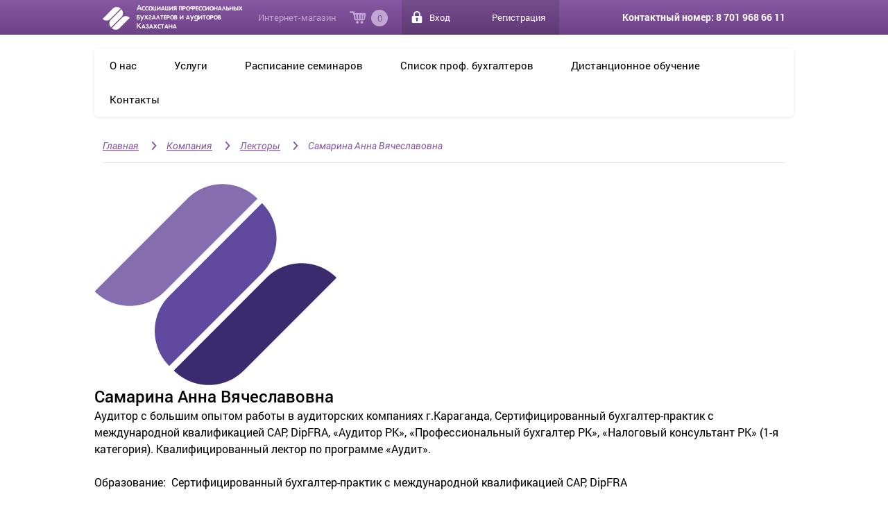

--- FILE ---
content_type: text/html; charset=UTF-8
request_url: https://www.apba.kz/company/lecturers/samarina-anna-vyacheslavovna.html
body_size: 9250
content:
<!doctype html>
<html class="no-js" lang="ru">

    <head>
        <meta http-equiv="x-ua-compatible" content="ie=edge" >
        <meta name="viewport" content="width=1008px, user-scalable=yes">
		
		<meta http-equiv="Content-Type" content="text/html; charset=UTF-8" />
<script type="text/javascript" data-skip-moving="true">(function(w, d) {var v = w.frameCacheVars = {'CACHE_MODE':'HTMLCACHE','storageBlocks':[],'dynamicBlocks':{'TVwM3R':{'hash':'cbd4fdd3311e7d60420d48b23e560d1c'},'oLJPsr':{'hash':'cf97b8c1fb26c11c1de678bd9a7dacc7'},'LkGdQn':{'hash':'31446a0c0f5eb873f1e4daeaf1c34eae'},'XEVOpk':{'hash':'3d1a38fe431e64eb693a97e142e610df'}},'AUTO_UPDATE':true,'AUTO_UPDATE_TTL':'120'};var inv = false;if (v.AUTO_UPDATE === false){if (v.AUTO_UPDATE_TTL && v.AUTO_UPDATE_TTL > 0){var lm = Date.parse(d.lastModified);if (!isNaN(lm)){var td = new Date().getTime();if ((lm + v.AUTO_UPDATE_TTL * 1000) >= td){w.frameRequestStart = false;w.preventAutoUpdate = true;return;}inv = true;}}else{w.frameRequestStart = false;w.preventAutoUpdate = true;return;}}var r = w.XMLHttpRequest ? new XMLHttpRequest() : (w.ActiveXObject ? new w.ActiveXObject("Microsoft.XMLHTTP") : null);if (!r) { return; }w.frameRequestStart = true;var m = v.CACHE_MODE; var l = w.location; var x = new Date().getTime();var q = "?bxrand=" + x + (l.search.length > 0 ? "&" + l.search.substring(1) : "");var u = l.protocol + "//" + l.host + l.pathname + q;r.open("GET", u, true);r.setRequestHeader("BX-ACTION-TYPE", "get_dynamic");r.setRequestHeader("BX-CACHE-MODE", m);r.setRequestHeader("BX-CACHE-BLOCKS", v.dynamicBlocks ? JSON.stringify(v.dynamicBlocks) : "");if (inv){r.setRequestHeader("BX-INVALIDATE-CACHE", "Y");}try { r.setRequestHeader("BX-REF", d.referrer || "");} catch(e) {}if (m === "APPCACHE"){r.setRequestHeader("BX-APPCACHE-PARAMS", JSON.stringify(v.PARAMS));r.setRequestHeader("BX-APPCACHE-URL", v.PAGE_URL ? v.PAGE_URL : "");}r.onreadystatechange = function() {if (r.readyState != 4) { return; }var a = r.getResponseHeader("BX-RAND");var b = w.BX && w.BX.frameCache ? w.BX.frameCache : false;if (a != x || !((r.status >= 200 && r.status < 300) || r.status === 304 || r.status === 1223 || r.status === 0)){var f = {error:true, reason:a!=x?"bad_rand":"bad_status", url:u, xhr:r, status:r.status};if (w.BX && w.BX.ready){BX.ready(function() {setTimeout(function(){BX.onCustomEvent("onFrameDataRequestFail", [f]);}, 0);});}else{w.frameRequestFail = f;}return;}if (b){b.onFrameDataReceived(r.responseText);if (!w.frameUpdateInvoked){b.update(false);}w.frameUpdateInvoked = true;}else{w.frameDataString = r.responseText;}};r.send();})(window, document);</script>


<link href="/bitrix/js/main/core/css/core.css?14792970133963" type="text/css"  rel="stylesheet" />
<link href="/bitrix/components/bitrix/news.detail/templates/.default/style.css?1479297011155" type="text/css"  rel="stylesheet" />
<link href="/bitrix/templates/.default/components/bitrix/sale.basket.basket.small/basket/style.css?1479297028329" type="text/css"  data-template-style="true"  rel="stylesheet" />
<link href="/bitrix/templates/.default/components/bitrix/menu/top/style.css?1479297028581" type="text/css"  data-template-style="true"  rel="stylesheet" />
<link href="/bitrix/templates/.default/components/bitrix/breadcrumb/breadcrumb/style.css?1479297027563" type="text/css"  data-template-style="true"  rel="stylesheet" />
<link href="/bitrix/templates/.default/components/bitrix/menu/footer/style.css?1479297028581" type="text/css"  data-template-style="true"  rel="stylesheet" />
<script type="text/javascript">if(!window.BX)window.BX={message:function(mess){if(typeof mess=='object') for(var i in mess) BX.message[i]=mess[i]; return true;}};</script>
<script type="text/javascript">(window.BX||top.BX).message({'JS_CORE_LOADING':'Загрузка...','JS_CORE_NO_DATA':'- Нет данных -','JS_CORE_WINDOW_CLOSE':'Закрыть','JS_CORE_WINDOW_EXPAND':'Развернуть','JS_CORE_WINDOW_NARROW':'Свернуть в окно','JS_CORE_WINDOW_SAVE':'Сохранить','JS_CORE_WINDOW_CANCEL':'Отменить','JS_CORE_WINDOW_CONTINUE':'Продолжить','JS_CORE_H':'ч','JS_CORE_M':'м','JS_CORE_S':'с','JSADM_AI_HIDE_EXTRA':'Скрыть лишние','JSADM_AI_ALL_NOTIF':'Показать все','JSADM_AUTH_REQ':'Требуется авторизация!','JS_CORE_WINDOW_AUTH':'Войти','JS_CORE_IMAGE_FULL':'Полный размер'});</script>
<script type="text/javascript">(window.BX||top.BX).message({'LANGUAGE_ID':'ru','FORMAT_DATE':'DD.MM.YYYY','FORMAT_DATETIME':'DD.MM.YYYY HH:MI:SS','COOKIE_PREFIX':'BITRIX_SM','SERVER_TZ_OFFSET':'18000','SITE_ID':'s1','SITE_DIR':'/'});</script>


<script type="text/javascript" src="/bitrix/js/main/core/core.js?1479810068117883"></script>
<script type="text/javascript" src="/bitrix/js/main/core/core_db.js?147980935911131"></script>
<script type="text/javascript" src="/bitrix/js/main/core/core_ajax.js?147981004735602"></script>
<script type="text/javascript" src="/bitrix/js/main/json/json2.min.js?14792970133467"></script>
<script type="text/javascript" src="/bitrix/js/main/core/core_ls.js?147929701310430"></script>
<script type="text/javascript" src="/bitrix/js/main/core/core_fx.js?147929701316538"></script>
<script type="text/javascript" src="/bitrix/js/main/core/core_frame_cache.js?147981002117555"></script>
<div id="bxdynamic_TVwM3R_start" style="display:none"></div><!-- Bitrix24.LiveChat external config -->
<script type="text/javascript">
	window.BxLiveChatInit = function() {
		var config = {'user':{'hash':'9b50fd38183e104984c27999d489ea74','name':'Гость','lastName':'','email':''},'firstMessage':'[b]Пользователь[/b]: Гость[br][br][b]Сайт[/b]: #VAR_HOST#[br][b]Страница сайта[/b]: #VAR_PAGE#'};
		config.firstMessage = config.firstMessage.replace('#VAR_HOST#', location.hostname).replace('#VAR_PAGE#', '[url='+location.href+']'+(document.title || location.href)+'[/url]');
		BX.LiveChat.setCookie('LIVECHAT_HASH', '9b50fd38183e104984c27999d489ea74', {expires: 600000});
		return config;
	};
	</script>
<!-- /Bitrix24.LiveChat external config --><div id="bxdynamic_TVwM3R_end" style="display:none"></div>
<script type="text/javascript">
					(function () {
						"use strict";

						var counter = function ()
						{
							var cookie = (function (name) {
								var parts = ("; " + document.cookie).split("; " + name + "=");
								if (parts.length == 2) {
									try {return JSON.parse(decodeURIComponent(parts.pop().split(";").shift()));}
									catch (e) {}
								}
							})("BITRIX_CONVERSION_CONTEXT_s1");

							if (! cookie || cookie.EXPIRE < BX.message("SERVER_TIME"))
							{
								var request = new XMLHttpRequest();
								request.open("POST", "/bitrix/tools/conversion/ajax_counter.php", true);
								request.setRequestHeader("Content-type", "application/x-www-form-urlencoded");
								request.send(
									"SITE_ID="      + encodeURIComponent(BX.message("SITE_ID")) + "&" +
									"sessid="       + encodeURIComponent(BX.bitrix_sessid())    + "&" +
									"HTTP_REFERER=" + encodeURIComponent(document.referrer)
								);
							}
						};

						if (window.frameRequestStart === true)
							BX.addCustomEvent("onFrameDataReceived", counter);
						else
							BX.ready(counter);
					})();
				</script>



<script type="text/javascript">var _ba = _ba || []; _ba.push(["aid", "96e507856226eeb5f46aa4ebcc61f7ad"]); _ba.push(["host", "www.apba.kz"]); (function() {var ba = document.createElement("script"); ba.type = "text/javascript"; ba.async = true;ba.src = (document.location.protocol == "https:" ? "https://" : "http://") + "bitrix.info/ba.js";var s = document.getElementsByTagName("script")[0];s.parentNode.insertBefore(ba, s);})();</script>


		<title>Самарина Анна Вячеславовна - www.APBA.kz</title>

        <link rel="icon" href="/favicon.ico" type="image/x-icon">
        <link rel="stylesheet" href="/css/foundation.css" />   
        <link rel="stylesheet" href="/css/fonts.css" />   
        <link rel="stylesheet" href="/css/arcticmodal.css" />    
        <link rel="stylesheet" href="/css/slick.css" />    
        <link rel="stylesheet" href="/css/fancybox.css" />
        <link rel="stylesheet" href="/css/zabutocalendar.css" />
        <link rel="stylesheet" href="/css/select.css" />
        <link rel="stylesheet" href="/css/customscroll.css" />
		<link rel="stylesheet" href="/css/animate.css" />
        <link rel="stylesheet" href="/css/app.css" />
        <script src="/js/vendor/jquery.min.js"></script>
        
       		
		<script>
		(function(i,s,o,g,r,a,m){i['GoogleAnalyticsObject']=r;i[r]=i[r]||function(){
		(i[r].q=i[r].q||[]).push(arguments)},i[r].l=1*new Date();a=s.createElement(o),
		m=s.getElementsByTagName(o)[0];a.async=1;a.src=g;m.parentNode.insertBefore(a,m)
		})(window,document,'script','https://www.google-analytics.com/analytics.js','ga');

		ga('create', 'UA-81810942-1', 'auto');
		ga('send', 'pageview');

		</script>		
		
	<script charset="UTF-8" src="//cdn.sendpulse.com/js/push/84a38ad7dfc11732b1246f0a2a5c582b_0.js" async></script> </head>
        <script src="//code.jivosite.com/widget/pqu7GOEcfu" async></script>
    <body>
    <div id="panel"></div>
<script>
  (function(i,s,o,g,r,a,m){i['GoogleAnalyticsObject']=r;i[r]=i[r]||function(){
  (i[r].q=i[r].q||[]).push(arguments)},i[r].l=1*new Date();a=s.createElement(o),
  m=s.getElementsByTagName(o)[0];a.async=1;a.src=g;m.parentNode.insertBefore(a,m)
  })(window,document,'script','https://www.google-analytics.com/analytics.js','ga');

  ga('create', 'UA-80567790-1', 'auto');
  ga('require', 'displayfeatures');
  ga('require', 'linkid');
  ga('send', 'pageview');
</script>

        <div class="wrapper">
            
            <div class="confirm-message"  >
                <div class="row">
                <div class="small-12 columns">
                    Вы не закончили начатое тестирования. Для того чтобы продолжить тест перейдите по этой <a href="" style="color:#000000;">ссылке</a>.
                    </div>
                    </div>
            </div>            

            <header class="default" >   
                <div class="header-top">
                    <div class="row">
                        <div class="small-12 columns">
							<div id="bxdynamic_oLJPsr_start" style="display:none"></div>


<a href="/" class="logo"><img src="/img/logo.png" alt=""/></a><a href="/" class="logo-text"><span>Ассоциация профессиональных  бухгалтеров и аудиторов Казахстана</span></a><a href="/shop/" class="shop-link">Интернет-магазин</a>
<a href="/basket/" class="cart-link"><span>0</span></a>
<a href="javascript:;" class="login-link js-login">Вход</a> <a href="javascript:;" class="login-link js-signup">Регистрация</a>
<div class="phone">
Контактный номер: 8 701 968 66 11</div><div id="bxdynamic_oLJPsr_end" style="display:none"></div>                        </div>
                    </div>
                </div>
                <div class="header-bottom">
                    <div class="header-navigation">
                        <div id="bxdynamic_LkGdQn_start" style="display:none"></div>
<ul class="header-list clearfix">


		<li>
					<a href="javascript:;">
<!--                class="no-url"-->
			О нас</a>			
				
			<div class="header-dropdown_wrap"><div class="header-dropdown"><ul class="masonry-list"><li class="masonry-item"><a href="/company/about-us/" >О нас</a></li><li class="masonry-item"><a href="/company/certificates/" >Сертификаты/Квалификация</a></li><li class="masonry-item"><a href="/company/lecturers/" >Наши лекторы</a></li><li class="masonry-item"><a href="/company/news/" >Новости</a></li><li class="masonry-item"><a href="/company/partners/" >Партнеры</a></li><li class="masonry-item"><a href="/company/reviews/" >Отзывы</a></li><li class="masonry-item"><a href="/company/jobs/" >Вакансии</a></li></ul></div></div>					</li>

	

		<li>
					<a href="javascript:;">
<!--                class="no-url"-->
			Услуги</a>			
				
						<div class="header-dropdown_wrap"><div class="header-dropdown"><ul class="masonry-list"><li class="masonry-item"><a href="/services/Obuchenie/">Обучение для бухгалтеров</a><ul><li><a href="/services/diplom-cima/">Диплом CIMA </a></li><li><a href="/services/kurs-dipifr/">Диплом ACCA ДипИФР (Рус)</a></li><li><a href="/services/kurs-professionalnyy-bukhgalter-rk/">Курс &quot;Профессиональный бухгалтер РК&quot;</a></li><li><a href="/services/kursy-auditor-rk/">Курс &quot;Аудитор РК&quot;</a></li><li><a href="/services/diplom-acca-finansy-i-upravlenie-biznesom-na-russkom-yazyke/">Сертификаты в рамках Диплома АССА  &quot;Финансы и управление бизнесом&quot; на русском языке</a></li><li><a href="/services/bukhgalterskiy-uchet-dlya-nachinayushchikh/">Курс &quot;Бухгалтерский  учет для начинающих&quot;. (Бухучёт, Налоги + 1С. 8.3)</a></li><li><a href="/services/glavnyy-bukhgalter/">Курс «Главный Бухгалтер»</a></li></ul></li><li class="masonry-item"><a href="/services/finansovyy-audit/">Аудиторские услуги</a><ul><li><a href="/services/auditorskaya-proverka/">Аудит</a></li></ul></li><li class="masonry-item"><a href="/services/bukhgalterskie-uslugi/">Бухгалтерские услуги</a><ul><li><a href="/services/bukhgalterskoe-obsluzhivanie/">Бухгалтерское обслуживание</a></li><li><a href="/services/vocstanovlenie-bukhgalterskogo-ucheta/">Воcстановление бухгалтерского учета</a></li><li><a href="/services/konsultatsii/">Бухгалтерский консалтинг</a></li></ul></li><li class="masonry-item"><a href="/services/seminary/">Семинары</a><ul><li><a href="/services/kratkosrochnye-seminary/">Краткосрочные семинары</a></li><li><a href="/services/vyezdnye-seminary/">Выездные семинары</a></li></ul></li><li class="masonry-item"><a href="/services/razrabotka-uchetnoy-politiki-i-uchetnoy-nalogovoy-politiki/">Разработка и актуализация Учетной политики и Налоговой учетной политики</a></li><li class="masonry-item"><a href="/services/corporate-training/">Корпоративное обучение </a></li></ul></div></div>		</li>

	

		<li>
					<a href="javascript:;">
<!--                class="no-url"-->
			Расписание семинаров</a>			
				
						<div class="header-dropdown_wrap"><div class="header-dropdown"><ul class="masonry-list"><li class="masonry-item"><a href="/schedule-of-seminars/seminary-v-almaty/">Бухгалтерский учет для начинающих</a></li><li class="masonry-item"><a href="/schedule-of-seminars/seminary-v-astane/">Главный бухгалтер</a></li><li class="masonry-item"><a href="/schedule-of-seminars/professionalnyy-bukhgalter/">Профессиональный бухгалтер</a></li><li class="masonry-item"><a href="/schedule-of-seminars/nalogovyy-konsultant/">Налоговый консультант</a></li><li class="masonry-item"><a href="/schedule-of-seminars/auditor-rk/">Аудитор РК</a></li><li class="masonry-item"><a href="/schedule-of-seminars/assa-dipifr/">АССА ДипИФР</a></li><li class="masonry-item"><a href="/schedule-of-seminars/sima/">СIMA</a></li></ul></div></div>		</li>

	

		<li>
					<a href="/check-the-database/">
			Список проф. бухгалтеров</a>
				
								</li>

	

		<li>
					<a href="/remote-on/">
			Дистанционное обучение</a>
				
			<div class="header-dropdown_wrap"><div class="header-dropdown"><ul class="masonry-list"><li class="masonry-item"><a href="/remote-on/webinar/" >Вебинары</a></li><li class="masonry-item"><a href="/remote-on/on-line-education/" >On-line обучение</a></li><li class="masonry-item"><a href="/remote-on/?i=1" >Дистанционное обучение</a></li></ul></div></div>					</li>

	

		<li>
					<a href="/contacts/">
			Контакты</a>
				
								</li>

	

</ul>
<div id="bxdynamic_LkGdQn_end" style="display:none"></div>                    </div>
					
					                </div>
            </header>

			            <div class="content">
                <div class="row">
                    <div class="small-12 columns">
                        <div class="breadcrumbs">
							<link href="/bitrix/css/main/font-awesome.css?147929701328777" type="text/css" rel="stylesheet" />
<ul class="breadcrumbs-list clearfix">
			<li>
				<a href="/" title="Главная" itemprop="url">Главная</a>
			</li>
			<li>
				<a href="/company/" title="Компания" itemprop="url">Компания</a>
			</li>
			<li>
				<a href="/company/lecturers/" title="Лекторы" itemprop="url">Лекторы</a>
			</li>
			<li>
				<a href="javascript:;">Самарина Анна Вячеславовна</a>
			</li></ul>                        </div>

                        <div class="row">
                            


<div class="news-detail">
			<img
			class="detail_picture"
			border="0"
			src="/upload/iblock/f2b/f2b3a16d553ef9b7183086d06d3829db.png"
			width="349"
			height="290"
			alt="Самарина Анна Вячеславовна"
			title="Самарина Анна Вячеславовна"
			/>
					<h3>Самарина Анна Вячеславовна</h3>
					Аудитор с большим опытом работы в аудиторских компаниях г.Караганда, Сертифицированный бухгалтер-практик с международной квалификацией CAP, DipFRA, «Аудитор РК», «Профессиональный бухгалтер РК», «Налоговый консультант РК» &#40;1-я категория&#41;. Квалифицированный лектор по программе «Аудит».		<div style="clear:both"></div>
	<br />
	
		Образование:&nbsp;
					Сертифицированный бухгалтер-практик с международной квалификацией CAP, DipFRA				<br />
	</div>    </div>
    </div>
    </div>
    </div>

</div>

<!--Модалки-->
<div style="display: none">
    <div class="modal modal--login" id="modal--login">
        <a href="javascript:;" class="close icon-delete arcticmodal-close"></a>
        <form name="form_auth" method="post" target="_top" action="/cabinet/?backurl=/company/lecturers/samarina-anna-vyacheslavovna.html">
            <input type="hidden" name="AUTH_FORM" value="Y" />
            <input type="hidden" name="TYPE" value="AUTH" />
            <h2>Вход в личный кабинет</h2>
            <div class="form-line">                                              
                <label>E-mail</label>                           
                <input type="text" placeholder="E-mail" name="USER_LOGIN" maxlength="255" value=""/>                          
            </div>
            <div class="form-line">                                     
                <label>Пароль</label>                
                <input placeholder="Пароль" type="password" name="USER_PASSWORD" maxlength="255" autocomplete="off"/>                                       
            </div>
            <div class="form-line">
                <input type="checkbox" id="c1" id="USER_REMEMBER" name="USER_REMEMBER" value="Y"/>
                <label for="c1">Запомните меня</label>

                <a href="/cabinet/?forgot_password=yes" class="repass-link">Забыли пароль?</a>
            </div>
            <div class="hr"></div>
            <div class="align-center">
                <input type="submit" class="btn btn--orange btn--large" value="Войти"/>
                <a href="javascript:;" class="js-signup btn btn--transparent btn--large"><span>Регистрация</span></a>
            </div>
        </form>
    </div>
    <div class="modal modal--login" id="modal--signup">
        <a href="javascript:;" class="close icon-delete arcticmodal-close"></a>
        <form>
            <h2>Регистрация</h2>
            <div class="form-line">
                <label>E-mail</label> 
                <input type="text" placeholder="E-mail" id="register_email"/>
            </div>
            <div class="form-line">                                   
                <label>Пароль</label>                        
                <input type="password" placeholder="Пароль" id="register_pass"/>                                  
            </div>
            <div class="form-line">                                               
                <label>Подтвердите пароль</label>                     
                <input type="password" placeholder="Подтвердите пароль" id="register_pass2"/>                                   
            </div>
            <div class="form-line">                
                <label>Фамилия</label> 
                <input type="text" placeholder="Фамилия" id="register_fam"/>                                       
            </div>
            <div class="form-line">                
                <label>Имя</label> 
                <input type="text" placeholder="Имя" id="register_imya"/>                                       
            </div>
            <div class="form-line">                
                <label>Отчество</label> 
                <input type="text" placeholder="Отчество" id="register_otch"/>                                       
            </div>
            <div class="form-line">                
                <label>Телефон</label> 
                <input type="text" placeholder="Телефон" id="register_phone"/>                                       
            </div>
            <div class="form-line">                
                <label>Введите код</label> 
                                <input type="hidden" id="register_captcha_sid" value="0c8064518561e61578f29bcfd70abe43" />
                <input type="text" placeholder="Код" class="captcha" id="register_captcha_word"/>   
                <span class="captcha-hr"></span>
                <img src="/bitrix/tools/captcha.php?captcha_sid=0c8064518561e61578f29bcfd70abe43" alt="CAPTCHA" />
            </div>
            <div class="hr"></div>
            <div class="align-center">
				<input type="hidden" value="/company/lecturers/samarina-anna-vyacheslavovna.html" id="register_backurl"/>
                <input type="button" class="btn btn--orange btn--large" value="Зарегистрироваться" OnClick="send_register();"/>
                <a href="#" class="js-login btn btn--transparent btn--large"><span>Войти</span></a>
            </div>
        </form>
    </div>

    <div class="modal modal--test" id="modal--test">
        <a href="javascript:;" class="close icon-delete arcticmodal-close"></a>
        <div id="content_open_testing">

        </div>
    </div>
     <div class="modal modal--test" id="modal--result">
        <a href="javascript:;" class="close icon-delete arcticmodal-close"></a>
		<div id="close_test_content">

		</div>
    </div>
    
    <div class="modal modal--callback" id="modal--callback">
        <a href="javascript:;" class="close icon-delete arcticmodal-close"></a>
        <form>
            <h2>Перезвоните мне</h2>
            <div class="form-line">
                <label>Телефон</label> 
                <input type="text" placeholder="" value="+7 72379237328" id=""/>
            </div>
            <div class="hr"></div>
                      
                        <div class="modal-shop">                           
                            <div class="row">
                                <div class="small-4 columns">
                                    <a href="/shop/knigi-i-spravochnaya-literatura/testovyy-tovar-2.html" class="img-wrap">
                                        <div class="img">
                                            <img src="/bitrix/templates/.default/components/bitrix/catalog.section/catalog/images/no_photo.png" alt="Тестовый  товар 2">                                                        </div>
                                    </a>
                                </div>
                                <div class="small-8 columns">
                                    <a href="/shop/knigi-i-spravochnaya-literatura/testovyy-tovar-2.html" class="name">Тестовый  товар 2</a>
                                    <div class="description">
                                        Автор: Тестовый автор  dfjkdghkdhgk hdgklhf kjngkfgkf                                             
                                    </div>                                  
                                    <div class="price">
                                        <strong>Цена: 51 200 тг</strong>
                                    </div>
                                </div>
                            </div>
                        </div>
                                    
            
            <div class="hr"></div>
            <div class="align-center">           
                <a href="#" class="btn btn--orange btn--large">Отправить</a>
            </div>
        </form>
    </div>
	
	
            <div class="modal modal--service" id="modal--service">
                <a href="javascript:;" class="close icon-delete arcticmodal-close"></a>
                <form>
                    <h2>Подать заявку</h2>
                    <h3 id="name_services"></h3>

                    <div class="form-line">                                   
                        <label>Ф.И.О</label>                        
                        <input type="text" placeholder="Фамилия" id="services_name"/>                                  
                    </div>
                    <div class="form-line">                
                        <label>Мобильный Телефон</label> 
                        <input type="text" placeholder="Телефон" id="services_phone"/>                                       
                    </div>
                    <div class="form-line">
                        <label>E-mail</label> 
                        <input type="text" placeholder="E-mail" id="services_email"/>
                    </div>					
              
                    <div class="hr"></div>
                    <div class="align-center">
                        <input type="button" class="btn btn--orange btn--small" value="Подать заявку" OnClick="send_services();"/>     
                    </div>
                </form>
            </div>
	
	

</div>

<footer>
    <div class="footer-top">
        <div class="row">
            <div class="small-12 columns">
                <a href="/" class="logo">
                    <img src="/img/logo-footer.png" alt=""/>
                </a>
                <a href="/" class="logo-text"><span>Ассоциация профессиональных  бухгалтеров и аудиторов Казахстана</span></a>
                <a href="https://razrabotka-saitov.kz" title="Создание сайтов Алматы - Fastsite" class="hoster">Создание сайтов - Fastsite</a>
            </div>
        </div>
    </div>
    <div class="footer-bottom">
		<div id="bxdynamic_XEVOpk_start" style="display:none"></div>
<div class="row small-up-5">

			            <div class="column">
                <h3>О нас</h3>
				 <ul class="footer-list"><li><a href="/company/about-us/" >О нас</a></li><li><a href="/company/certificates/" >Сертификаты/Квалификация</a></li><li><a href="/company/lecturers/" >Наши лекторы</a></li><li><a href="/company/news/" >Новости</a></li><li><a href="/company/partners/" >Партнеры</a></li><li><a href="/company/reviews/" >Отзывы</a></li><li><a href="/company/jobs/" >Вакансии</a></li></ul>								
            </div>
						            <div class="column">
                <h3>Услуги</h3>
				 				<ul class="footer-list"><li><a href="/services/Obuchenie/">Обучение для бухгалтеров</a></li><li><a href="/services/finansovyy-audit/">Аудиторские услуги</a></li><li><a href="/services/bukhgalterskie-uslugi/">Бухгалтерские услуги</a></li><li><a href="/services/seminary/">Семинары</a></li><li><a href="/services/razrabotka-uchetnoy-politiki-i-uchetnoy-nalogovoy-politiki/">Разработка и актуализация Учетной политики и Налоговой учетной политики</a></li><li><a href="/services/corporate-training/">Корпоративное обучение </a></li></ul>				
            </div>
						            <div class="column">
                <h3>Расписание семинаров</h3>
				 				<ul class="footer-list"><li><a href="/schedule-of-seminars/seminary-v-almaty/">Бухгалтерский учет для начинающих</a></li><li><a href="/schedule-of-seminars/seminary-v-astane/">Главный бухгалтер</a></li><li><a href="/schedule-of-seminars/professionalnyy-bukhgalter/">Профессиональный бухгалтер</a></li><li><a href="/schedule-of-seminars/nalogovyy-konsultant/">Налоговый консультант</a></li><li><a href="/schedule-of-seminars/auditor-rk/">Аудитор РК</a></li><li><a href="/schedule-of-seminars/assa-dipifr/">АССА ДипИФР</a></li><li><a href="/schedule-of-seminars/sima/">СIMA</a></li></ul>				
            </div>
						            <div class="column">
                <h3>Список проф. бухгалтеров</h3>
				 								
            </div>
						            <div class="column">
                <h3>Дистанционное обучение</h3>
				 <ul class="footer-list"><li><a href="/remote-on/webinar/" >Вебинары</a></li><li><a href="/remote-on/on-line-education/" >On-line обучение</a></li><li><a href="/remote-on/?i=1" >Дистанционное обучение</a></li></ul>								
            </div>
						
</div>
<div id="bxdynamic_XEVOpk_end" style="display:none"></div>        <div class="row">
            <div class="small-4 columns">
                <div class="copyright">© apba.kz 2016 Все права защищены</div>
            </div>
            <div class="small-3 columns">
                <a href="/sitemap/" class="map-link">Карта сайта</a> 
            </div>
            <div class="small-5 columns">
                <ul class="footer-social_list clearfix">
                    <li><a href="#" class="icon-vk"></a></li>
                    <li><a href="#" class="icon-facebbok"></a></li>
                    <li><a href="#" class="icon-mm"></a></li>
                </ul>
                <div class="footer-search clearfix">
					<form method="get" action="/search/">
                    <input type="text" placeholder="Поиск" class="footer-search_input" name="q" />
                    <button class="footer-search_btn icon-loop" type="submit"></button>
					</form>
                </div>
            </div>
        </div>
    </div>
</footer>

<link rel="stylesheet" href="//code.jquery.com/ui/1.12.0/themes/base/jquery-ui.css">
<script src="https://code.jquery.com/ui/1.12.0/jquery-ui.js"></script>

<script src="/js/vendor/what-input.min.js"></script>
<script src="/js/foundation.min.js"></script>         
<script src="/js/arcticmodal.js"></script> 
<script src="/js/fancybox.js"></script>
<script src="/js/slick.js"></script>
<script src="/js/masonry.js"></script>
<script src="/js/zabutocalendar.js"></script>
<script src="/js/select.js"></script>
<script src="/js/customscroll.js"></script>
<script src="/js/app.js"></script>	
<script src="/js/js.js"></script>	
	<script src="/js/wow.js"></script>
		<script>new WOW().init();</script>
<!-- Yandex.Metrika counter -->
<script type="text/javascript">
    (function (d, w, c) {
        (w[c] = w[c] || []).push(function() {
            try {
                w.yaCounter38428570 = new Ya.Metrika({
                    id:38428570,
                    clickmap:true,
                    trackLinks:true,
                    accurateTrackBounce:true,
                    webvisor:true
                });
            } catch(e) { }
        });

        var n = d.getElementsByTagName("script")[0],
            s = d.createElement("script"),
            f = function () { n.parentNode.insertBefore(s, n); };
        s.type = "text/javascript";
        s.async = true;
        s.src = "https://mc.yandex.ru/metrika/watch.js";

        if (w.opera == "[object Opera]") {
            d.addEventListener("DOMContentLoaded", f, false);
        } else { f(); }
    })(document, window, "yandex_metrika_callbacks");
</script>
<noscript><div><img src="https://mc.yandex.ru/watch/38428570" style="position:absolute; left:-9999px;" alt="" /></div></noscript>
<!-- /Yandex.Metrika counter -->



<script src="//code.jivosite.com/widget/pqu7GOEcfu" async></script>
</body>
</html><!--5c234a59705353f40481ca316e64d7af-->

--- FILE ---
content_type: text/css
request_url: https://www.apba.kz/css/fonts.css
body_size: 1265
content:
/* font-family: "RobotoRegular"; */
@font-face {
    font-family: "RobotoRegular";
    src: url("../fonts/Roboto/RobotoRegular/RobotoRegular.eot");
    src: url("../fonts/Roboto/RobotoRegular/RobotoRegular.eot?#iefix")format("embedded-opentype"),
        url("../fonts/Roboto/RobotoRegular/RobotoRegular.woff") format("woff"),
        url("../fonts/Roboto/RobotoRegular/RobotoRegular.ttf") format("truetype");
    font-style: normal;
    font-weight: normal;
}
/* font-family: "RobotoLight"; */
@font-face {
    font-family: "RobotoLight";
    src: url("../fonts/Roboto/RobotoLight/RobotoLight.eot");
    src: url("../fonts/Roboto/RobotoLight/RobotoLight.eot?#iefix")format("embedded-opentype"),
        url("../fonts/Roboto/RobotoLight/RobotoLight.woff") format("woff"),
        url("../fonts/Roboto/RobotoLight/RobotoLight.ttf") format("truetype");
    font-style: normal;
    font-weight: normal;
}
/* font-family: "RobotoMedium"; */
@font-face {
    font-family: "RobotoMedium";
    src: url("../fonts/Roboto/RobotoMedium/RobotoMedium.eot");
    src: url("../fonts/Roboto/RobotoMedium/RobotoMedium.eot?#iefix")format("embedded-opentype"),
        url("../fonts/Roboto/RobotoMedium/RobotoMedium.woff") format("woff"),
        url("../fonts/Roboto/RobotoMedium/RobotoMedium.ttf") format("truetype");
    font-style: normal;
    font-weight: normal;
}
/* font-family: "RobotoBold"; */
@font-face {
    font-family: "RobotoBold";
    src: url("../fonts/Roboto/RobotoBold/RobotoBold.eot");
    src: url("../fonts/Roboto/RobotoBold/RobotoBold.eot?#iefix")format("embedded-opentype"),
        url("../fonts/Roboto/RobotoBold/RobotoBold.woff") format("woff"),
        url("../fonts/Roboto/RobotoBold/RobotoBold.ttf") format("truetype");
    font-style: normal;
    font-weight: normal;
}
/* font-family: "RobotoBoldItalic"; */
@font-face {
    font-family: "RobotoBoldItalic";
    src: url("../fonts/Roboto/RobotoBoldItalic/RobotoBoldItalic.eot");
    src: url("../fonts/Roboto/RobotoBoldItalic/RobotoBoldItalic.eot?#iefix")format("embedded-opentype"),
        url("../fonts/Roboto/RobotoBoldItalic/RobotoBoldItalic.woff") format("woff"),
        url("../fonts/Roboto/RobotoBoldItalic/RobotoBoldItalic.ttf") format("truetype");
    font-style: normal;
    font-weight: normal;
}
/* font-family: "RobotoItalic"; */
@font-face {
    font-family: "RobotoItalic";
    src: url("../fonts/Roboto/RobotoItalic/RobotoItalic.eot");
    src: url("../fonts/Roboto/RobotoItalic/RobotoItalic.eot?#iefix")format("embedded-opentype"),
        url("../fonts/Roboto/RobotoItalic/RobotoItalic.woff") format("woff"),
        url("../fonts/Roboto/RobotoItalic/RobotoItalic.ttf") format("truetype");
    font-style: normal;
    font-weight: normal;
}

/** Generated by FG **/
@font-face {
	font-family: 'Vogue';
	src: url('../fonts/Vogue/Vogue.eot');
	src: local('☺'), url('../fonts/Vogue/Vogue.woff') format('woff'), url('../fonts/Vogue/Vogue.ttf') format('truetype'), url('../fonts/Vogue/Vogue.svg') format('svg');
	font-weight: normal;
	font-style: normal;
}



/* font-family: "SegoeUIRegular"; */
@font-face {
    font-family: "SegoeUIRegular";
    src: url("../fonts/SegoeUI/SegoeUIRegular/SegoeUIRegular.eot");
    src: url("../fonts/SegoeUI/SegoeUIRegular/SegoeUIRegular.eot?#iefix")format("embedded-opentype"),
        url("../fonts/SegoeUI/SegoeUIRegular/SegoeUIRegular.woff") format("woff"),
        url("../fonts/SegoeUI/SegoeUIRegular/SegoeUIRegular.ttf") format("truetype");
    font-style: normal;
    font-weight: normal;
}
@font-face {
    font-family: "SegoeUILight";
    src: url("../fonts/SegoeUI/SegoeUILight/SegoeUILight.eot");
    src: url("../fonts/SegoeUI/SegoeUILight/SegoeUILight.eot?#iefix")format("embedded-opentype"),
        url("../fonts/SegoeUI/SegoeUILight/SegoeUILight.woff") format("woff"),
        url("../fonts/SegoeUI/SegoeUILight/SegoeUILight.ttf") format("truetype");
    font-style: normal;
    font-weight: normal;
}
@font-face {
    font-family: "SegoeUIItalic";
    src: url("../fonts/SegoeUI/SegoeUIItalic/SegoeUIItalic.eot");
    src: url("../fonts/SegoeUI/SegoeUIItalic/SegoeUIItalic.eot?#iefix")format("embedded-opentype"),
        url("../fonts/SegoeUI/SegoeUIItalic/SegoeUIItalic.woff") format("woff"),
        url("../fonts/SegoeUI/SegoeUIItalic/SegoeUIItalic.ttf") format("truetype");
    font-style: normal;
    font-weight: normal;
}
@font-face {
    font-family: "SegoeUIBold";
    src: url("../fonts/SegoeUI/SegoeUIBold/SegoeUIBold.eot");
    src: url("../fonts/SegoeUI/SegoeUIBold/SegoeUIBold.eot?#iefix")format("embedded-opentype"),
        url("../fonts/SegoeUI/SegoeUIBold/SegoeUIBold.woff") format("woff"),
        url("../fonts/SegoeUI/SegoeUIBold/SegoeUIBold.ttf") format("truetype");
    font-style: normal;
    font-weight: normal;
}
@font-face {
    font-family: "SegoeUISemiBold";
    src: url("../fonts/SegoeUI/SegoeUISemiBold/SegoeUISemiBold.eot");
    src: url("../fonts/SegoeUI/SegoeUISemiBold/SegoeUISemiBold.eot?#iefix")format("embedded-opentype"),
        url("../fonts/SegoeUI/SegoeUISemiBold/SegoeUISemiBold.woff") format("woff"),
        url("../fonts/SegoeUI/SegoeUISemiBold/SegoeUISemiBold.ttf") format("truetype");
    font-style: normal;
    font-weight: normal;
}


/* font-family: "MyriadProRegular"; */
@font-face {
    font-family: "MyriadProBold";
    src: url("../fonts/MyriadPro/MyriadProBold/MyriadProBold.eot");
    src: url("../fonts/MyriadPro/MyriadProBold/MyriadProBold.eot?#iefix")format("embedded-opentype"),
        url("../fonts/MyriadPro/MyriadProBold/MyriadProBold.woff") format("woff"),
        url("../fonts/MyriadPro/MyriadProBold/MyriadProBold.ttf") format("truetype");
    font-style: normal;
    font-weight: normal;
}
@font-face {
    font-family: "MyriadProBoldItalic";
    src: url("../fonts/MyriadPro/MyriadProBoldItalic/MyriadProBoldItalic.eot");
    src: url("../fonts/MyriadPro/MyriadProBoldItalic/MyriadProBoldItalic.eot?#iefix")format("embedded-opentype"),
        url("../fonts/MyriadPro/MyriadProBoldItalic/MyriadProBoldItalic.woff") format("woff"),
        url("../fonts/MyriadPro/MyriadProBoldItalic/MyriadProBoldItalic.ttf") format("truetype");
    font-style: normal;
    font-weight: normal;
}
@font-face {
    font-family: "MyriadProItalic";
    src: url("../fonts/MyriadPro/MyriadProItalic/MyriadProItalic.eot");
    src: url("../fonts/MyriadPro/MyriadProItalic/MyriadProItalic.eot?#iefix")format("embedded-opentype"),
        url("../fonts/MyriadPro/MyriadProItalic/MyriadProItalic.woff") format("woff"),
        url("../fonts/MyriadPro/MyriadProItalic/MyriadProItalic.ttf") format("truetype");
    font-style: normal;
    font-weight: normal;
}
@font-face {
    font-family: "MyriadProRegular";
    src: url("../fonts/MyriadPro/MyriadProRegular/MyriadProRegular.eot");
    src: url("../fonts/MyriadPro/MyriadProRegular/MyriadProRegular.eot?#iefix")format("embedded-opentype"),
        url("../fonts/MyriadPro/MyriadProRegular/MyriadProRegular.woff") format("woff"),
        url("../fonts/MyriadPro/MyriadProRegular/MyriadProRegular.ttf") format("truetype");
    font-style: normal;
    font-weight: normal;
}
@font-face {
    font-family: "MyriadProSemiBold";
    src: url("../fonts/MyriadPro/MyriadProSemiBold/MyriadProSemiBold.eot");
    src: url("../fonts/MyriadPro/MyriadProSemiBold/MyriadProSemiBold.eot?#iefix")format("embedded-opentype"),
        url("../fonts/MyriadPro/MyriadProSemiBold/MyriadProSemiBold.woff") format("woff"),
        url("../fonts/MyriadPro/MyriadProSemiBold/MyriadProSemiBold.ttf") format("truetype");
    font-style: normal;
    font-weight: normal;
}
@font-face {
    font-family: "MyriadProSemiBoldItalic";
    src: url("../fonts/MyriadPro/MyriadProSemiBoldItalic/MyriadProSemiBoldItalic.eot");
    src: url("../fonts/MyriadPro/MyriadProSemiBoldItalic/MyriadProSemiBoldItalic.eot?#iefix")format("embedded-opentype"),
        url("../fonts/MyriadPro/MyriadProSemiBoldItalic/MyriadProSemiBoldItalic.woff") format("woff"),
        url("../fonts/MyriadPro/MyriadProSemiBoldItalic/MyriadProSemiBoldItalic.ttf") format("truetype");
    font-style: normal;
    font-weight: normal;
}



@font-face {
    font-family: 'icomoon';
    src:    url('../fonts/svg/icomoon.eot?p9sbf4');
    src:    url('../fonts/svg//icomoon.eot?p9sbf4#iefix') format('embedded-opentype'),
        url('../fonts/svg/icomoon.ttf?p9sbf4') format('truetype'),
        url('../fonts/svg/icomoon.woff?p9sbf4') format('woff'),
        url('../fonts/svg/icomoon.svg?p9sbf4#icomoon') format('svg');
    font-weight: normal;
    font-style: normal;
}



[class^="icon-"], [class*=" icon-"] {
    /* use !important to prevent issues with browser extensions that change fonts */
    font-family: 'icomoon' !important;
    speak: none;
    font-style: normal;
    font-weight: normal;
    font-variant: normal;
    text-transform: none;
    line-height: 1;

    /* Better Font Rendering =========== */
    -webkit-font-smoothing: antialiased;
    -moz-osx-font-smoothing: grayscale;
}

.icon-lock:before {
    content: "\e908";
}
.icon-mobile:before {
    content: "\e925";
}
.icon-unlock:before {
  content: "\e930";
}
.icon-money:before {
    content: "\e923";
}
.icon-tractor:before {
    content: "\e924";
}
.icon-comment:before {
    content: "\e922";
}
.icon-sort:before {
    content: "\e91d";
}
.icon-trash:before {
    content: "\e91e";
}
.icon-step1:before {
    content: "\e91f";
}
.icon-step2:before {
    content: "\e920";
}
.icon-step3:before {
    content: "\e921";
}
.icon-correct:before {
    content: "\e919";
}
.icon-test:before {
    content: "\e91c";
}
.icon-begin:before {
    content: "\e911";
}
.icon-buy:before {
    content: "\e912";
}
.icon-dopolnitelno:before {
    content: "\e913";
}
.icon-enroll:before {
    content: "\e914";
}
.icon-mail:before {
    content: "\e915";
}
.icon-monitor:before {
    content: "\e916";
}
.icon-print:before {
    content: "\e917";
}
.icon-teacher:before {
    content: "\e918";
}
.icon-textbook:before {
    content: "\e91a";
}
.icon-tv:before {
    content: "\e91b";
}
.icon-delete:before {
    content: "\e910";
}
.icon-arrow:before {
    content: "\e900";
}
.icon-arrow-circle:before {
    content: "\e901";
}
.icon-calendar:before {
    content: "\e902";
}
.icon-cart:before {
    content: "\e903";
}
.icon-city:before {
    content: "\e904";
}
.icon-clock:before {
    content: "\e905";
}
.icon-exit:before {
    content: "\e906";
}
.icon-facebbok:before {
    content: "\e907";
}

.icon-loop:before {
    content: "\e909";
}
.icon-map:before {
    content: "\e90a";
}
.icon-mm:before {
    content: "\e90b";
}
.icon-pdf:before {
    content: "\e90c";
}
.icon-phone:before {
    content: "\e90d";
}
.icon-quote:before {
    content: "\e90e";
}
.icon-vk:before {
    content: "\e90f";
}



--- FILE ---
content_type: text/css
request_url: https://www.apba.kz/css/zabutocalendar.css
body_size: 978
content:
/**
 * Zabuto Calendar
 */

.zabuto_calendar {
    margin: 0;
    padding: 0;
    background: #f4f4f4;
    padding: 16px 16px 0;
    border-radius: 5px;
}
.zabuto_calendar .arrow-next,
.zabuto_calendar .arrow-prev{
    display: inline-block;
    position: relative;
    top:4px;
    color:#cdcdcd;
    font-size: 24px;
    font-style: normal;
}
.zabuto_calendar .arrow-next{
    -moz-transform: rotate(180deg);
    -webkit-transform: rotate(180deg);
    transform: rotate(180deg);
}

.zabuto_calendar .table {
    width: 100%;
    margin: 0;
    padding: 0;   

}

.zabuto_calendar .table th,
.zabuto_calendar .table td {
    padding: 6px;
    text-align: center;
}

.zabuto_calendar .table tr th,
.zabuto_calendar .table tr td {

}

.zabuto_calendar .table tr.calendar-month-header th {

}

.zabuto_calendar .table tr.calendar-month-header th span {
    cursor: pointer;
    display: inline-block;
    padding-bottom: 10px;
    font-weight: normal;
    color: #82559e;
    font-size: 18px;
}

.zabuto_calendar .table tr.calendar-dow-header th {
    border-bottom: 1px solid #e5e5e5;
    font-weight: normal;
    font-size: 18px;
    padding-bottom: 10px;
}

.zabuto_calendar .table tr:last-child {
    border-bottom: none;
}

.zabuto_calendar .table tr.calendar-month-header th {

}

.zabuto_calendar .table-bordered tr.calendar-month-header th {
    border-left: 0;
    border-right: 0;
}

.zabuto_calendar .table-bordered tr.calendar-month-header th:first-child {
    border-left: 1px solid #dddddd;
}

.zabuto_calendar div.calendar-month-navigation {
    cursor: pointer;
    margin: 0;
    padding: 0; 
}
.zabuto_calendar div.calendar-month-navigation::before{

}

.zabuto_calendar tr.calendar-dow-header th,
.zabuto_calendar tr.calendar-dow td {
    width: 14%;
}
.zabuto_calendar tr.calendar-dow{
    border-bottom: 1px solid #e5e5e5;
   
}
.zabuto_calendar .table tr td div.day {
    margin: 0;
    padding: 7px;

}

/* actions and events */
.zabuto_calendar .table tr td.event{
    position: relative;
}
.zabuto_calendar .table tr td.event:hover .calendar-popup{display: block;}
.zabuto_calendar .table tr td.event .calendar-popup{
    display: none;
    position: absolute;
    left: -270px;
    top: 50%;
    -moz-transform: translateY(-50%);
    -webkit-transform: translateY(-50%);
    transform: translateY(-50%);
    border:1px solid #cdcdcd;
    width: 270px;
    background: #fff;
    padding: 20px;
    text-align: left;
    z-index: 1;
}
.zabuto_calendar .table tr td.event .calendar-popup a{
    display: block;
    font-size: 13px;
    line-height: 18px;
    color:#282828;
    text-decoration: underline;
}
.zabuto_calendar .table tr td.event .calendar-popup a:hover{
    text-decoration: none;
}

.zabuto_calendar .table tr td.event .calendar-popup::before{
    content: "";
    background: url('../img/calendar-triangle.png') no-repeat;
    position: absolute;
    top:50%;
    -moz-transform: translateY(-50%);
    -webkit-transform: translateY(-50%);
    transform: translateY(-50%);  
    right: -16px;
    width: 16px;
    height: 29px;
    z-index: 1;
}
.zabuto_calendar .table tr td.event div.day,
.zabuto_calendar ul.legend li.event {
    background-color: #82559e;
    color:#fff;
    border-radius: 100%;

}

.zabuto_calendar .table tr td.dow-clickable,
.zabuto_calendar .table tr td.event-clickable {
    cursor: pointer;
}

/* badge */
.zabuto_calendar .badge-today,
.zabuto_calendar div.legend span.badge-today {
 
}

.zabuto_calendar .badge-event,
.zabuto_calendar div.legend span.badge-event {
  
}

.zabuto_calendar .badge-event {

}

/* legend */
.zabuto_calendar div.legend {
    margin-top: 5px;
    text-align: right;
}

.zabuto_calendar div.legend span {
    color: #999999;
    font-size: 10px;
    font-weight: normal;
}

.zabuto_calendar div.legend span.legend-text:after,
.zabuto_calendar div.legend span.legend-block:after,
.zabuto_calendar div.legend span.legend-list:after,
.zabuto_calendar div.legend span.legend-spacer:after {
    content: ' ';
}

.zabuto_calendar div.legend span.legend-spacer {
    padding-left: 25px;
}

.zabuto_calendar ul.legend > span {
    padding-left: 2px;
}

.zabuto_calendar ul.legend {
    display: inline-block;
    list-style: none outside none;
    margin: 0;
    padding: 0;
}

.zabuto_calendar ul.legend li {
    display: inline-block;
    height: 11px;
    width: 11px;
    margin-left: 5px;
}

.zabuto_calendar ul.legend
.zabuto_calendar ul.legend li:first-child {
    margin-left: 7px;
}

.zabuto_calendar ul.legend li:last-child {
    margin-right: 5px;
}

.zabuto_calendar div.legend span.badge {
    font-size: 0.9em;
    border-radius: 5px 5px 5px 5px;
    padding-left: 5px;
    padding-right: 5px;
    padding-top: 2px;
    padding-bottom: 3px;
}




--- FILE ---
content_type: text/css
request_url: https://www.apba.kz/css/select.css
body_size: 859
content:
.dropdown, .dropdown div, .dropdown li, .dropdown div::after/* --- EASYDROPDOWN DEFAULT THEME --- */

/* PREFIXED CSS */

.dropdown,
.dropdown div,
.dropdown li,
.dropdown div::after{

}

.dropdown .selected::after,
.dropdown.scrollable div::after{
    -webkit-pointer-events: none;
    -moz-pointer-events: none;
    -ms-pointer-events: none;
    pointer-events: none;
}

/* WRAPPER */

.dropdown{
    display: block;
    width: 100%;
    position: relative;	  
    cursor: pointer;
    height: 48px;
    font-size: 15px;
    padding: 0 30px 0 0;
    color: #282828;
    background: #fff;
    border: 1px solid  #dedede;
    border-radius: 5px;      

    -webkit-user-select: none;
    -moz-user-select: none;
    user-select: none;
}


.dropdown.open{
    z-index: 2;
}



/* CARAT */

.dropdown .carat{ 
    position: absolute;
    right: 10px;
    top: 50%;
    margin-top: -3px;
    width: 0;
    height: 0;
    border-left: 6px solid transparent;
    border-right: 6px solid transparent;
    border-top: 6px solid #dedede;

}


.dropdown.disabled {
    background: #f4f4f4;
}

/* OLD SELECT (HIDDEN) */

.dropdown .old{
    position: absolute;
    left: 0;
    top: 0;
    height: 0;
    width: 0;
    overflow: hidden;
}

.dropdown select{
    position: absolute;
    left: 0px;
    top: 0px;
}

.dropdown.touch .old{
    width: 100%;
    height: 100%;
}

.dropdown.touch select{
    width: 100%;
    height: 100%;
    opacity: 0;
}

/* SELECTED FEEDBACK ITEM */ 

.dropdown .selected,
.dropdown li{
    display: block; 
    padding: 0 10px;
    height: 48px;
    line-height: 48px;
    overflow: hidden;
    white-space: nowrap;
    font-weight: normal;
}

.dropdown .selected{
    color: rgba(0,0,0, .5);
}

.dropdown.open,
.dropdown.focus{
    border: 1px solid #d1d1d1;
}
.dropdown.open .carat,
.dropdown.focus .carat{     
    border-top: 6px solid #d1d1d1;  
}

/* DROP DOWN WRAPPER */

.dropdown div{
    position: absolute;
    height: 0;
    left: -1px;
    right: -1px;
    top: 100%;
    margin-top: 4px;
    background: #fff;
    border: 1px solid  #d1d1d1;
    border-radius: 5px;  
    overflow: hidden;
    opacity: 0;
}

/* Height is adjusted by JS on open */

.dropdown.open div{
    opacity: 1;
    z-index: 2;
}

/* FADE OVERLAY FOR SCROLLING LISTS */

.dropdown.scrollable div::after{
    content: '';
    position: absolute;
    left: 0;
    right: 0;
    bottom: 0;
    height: 50px;

    box-shadow: inset 0 -50px 30px -35px #fff;
}

.dropdown.scrollable.bottom div::after{
    opacity: 0;
}

/* DROP DOWN LIST */

.dropdown ul{
    position: absolute;
    left: 0;
    top: 0;
    height: 100%;
    width: 100%;
    list-style: none;
    overflow: hidden;
}

.dropdown.scrollable.open ul{
    overflow-y: auto;
}

/* DROP DOWN LIST ITEMS */

.dropdown li{
    list-style: none;
}

/* .focus class is also added on hover */

.dropdown li.focus{
    background: #eee;
    position: relative;
    z-index: 3;

}



--- FILE ---
content_type: text/css
request_url: https://www.apba.kz/css/app.css
body_size: 12151
content:
@charset "UTF-8";
body {
    cursor: default;
    -webkit-tap-highlight-color: transparent;
    -webkit-font-smoothing: antialiased;
    -ms-text-size-adjust: 100%;
    -webkit-text-size-adjust: 100%;
    font-family: "RobotoRegular";
}

a {
    text-decoration: none;
    color: #82559e;
}

a,button, input[type="submit"], input[type="button"]{
      transition: all .15s ease;
}

*:focus {
    outline: none;
}

input[type=submit],
input[type=button] {
    -webkit-appearance: none;
    box-shadow: none;
    -webkit-box-shadow: none;
    border-radius: 5px;
    -webkit-appearance: none;
}

button {
    border: 0;
    background: none;
    outline: none;
    padding: 0;
    margin: 0;
}

ul {
    list-style: none;
}

ol,
ul,
h1,
h2,
h3,
h4,
h5,
h6,
p {
    padding: 0;
    margin: 0;
    font-weight: normal;
    font-style: normal;
    line-height: normal;
}

h1 {
    font-size: 28px;
    font-family: "RobotoMedium";
}

h2 {
    font-size: 26px;
    font-family: "RobotoMedium";
}

h3 {
    font-size: 24px;
    font-family: "RobotoMedium";
}

h4 {
    font-size: 22px;
    font-family: "RobotoMedium";
}

h5 {
    font-size: 20px;
    font-family: "RobotoMedium";
}

h6 {
    font-size: 18px;
    font-family: "RobotoMedium";
}

b,
strong {
    font-weight: normal;
    font-family: "RobotoBold";
}

p {
    font-size: 14px;
    line-height: 22px;   
}

.article ol,
.article ul,
.article h1,
.article h2,
.article h3,
.article h4,
.article h5,
.article h6,
.article p {
    margin-bottom: 20px;
}

.article{
    font-family: "RobotoLight";
}
.article .paragraph--uppercase{
    font-family: "RobotoMedium";
} 
.article ul li {
    font-size: 14px;
    line-height: 22px;
    margin-bottom: 10px;
    font-family: "RobotoLight";
}

.article ul li::before {
    content: "\e901";
    font-family: "icomoon";
    color: #82559e;
    display: inline-block;
    vertical-align: middle;
    font-size: 22px;
    margin-right: 10px;
    -webkit-transform: rotate(180deg);
    -ms-transform: rotate(180deg);
    transform: rotate(180deg);
}

.article ul li:last-child {
    margin-bottom: 0;
}

.article ol {
    padding-left: 15px;
}

.article ol li {
    font-family: "RobotoLight";
    font-size: 14px;
    line-height: 22px;
    margin-bottom: 10px;
}

.article ol.list--margin li {
    margin-bottom: 20px;
}

.article ol.list--margin li:last-child {
    margin-bottom: 0;
}

.article img.float-left {
    margin-right: 20px;
    margin-bottom: 20px;
}

.article img.float-right {
    margin-left: 20px;
    margin-bottom: 20px;
}

.article img.float-center {
    text-align: center;
    margin-left: auto;
    margin-right: auto;
    margin-bottom: 20px;
}

.article a {
    font-size: 14px;
    line-height: 22px;
    text-decoration: underline;
    font-family: "RobotoLight";
}

.article a:hover {
    text-decoration: none;
}

.article table {
    margin-bottom: 20px;
    width: 100%;
    border-collapse: collapse;
}

.article table tr th,
.article table tr td {
    font-size: 14px;
    line-height: 14px;
    font-weight: normal;
    text-align: left;
}

.article table tr th:first-child,
.article table tr td:first-child {
    border-radius: 5px 0 0 5px;
}

.article table tr th:last-child,
.article table tr td:last-child {
    border-radius: 0 5px 5px 0;
}

.article table tr th {
    font-family: "RobotoMedium";
    padding: 15px;
}

.article table tr td {
    font-family: "RobotoLight";
    padding: 10px 15px;
}

.article table tr:first-child {
    background: #e6e7e8 !important;
}

.article table tr:nth-child(odd) {
    background: #f2f3f3;
}

.alert-message {
    padding: 20px;
    display: block;
    border-radius: 5px;
    margin-bottom: 20px;
}

.alert-message.alert-message--success {
    background: #cbf5dd;
    border: 2px solid #aee8c7;
}

.alert-message.alert-message--danger {
    background: #fad6d6;
    border: 2px solid #f1b5b5;
}

.alert-message.alert-message--info {
    background: #f4f4f4;
    border: 2px solid #e7e7e7;
}

.alert-message h6 {
    margin-bottom: 10px;
}

.alert-message p {
    margin-bottom: 0;
}

*::-webkit-input-placeholder {
    opacity: 0.5;
    color: #000;
    font-size: 15px;
}

*::-moz-placeholder {
    opacity: 0.5;
    color: #000;
    font-size: 15px;
}

*:-moz-placeholder {
    opacity: 0.5;
    color: #000;
    font-size: 15px;
}

*:-ms-input-placeholder {
    opacity: 0.5;
    color: #000;
    font-size: 15px;
}

.form-line {
    position: relative;
    margin-bottom: 15px;
}

.form-line [type='text'], .form-line [type='password'], .form-line [type='date'], .form-line [type='datetime'], .form-line [type='datetime-local'], .form-line [type='month'], .form-line [type='week'], .form-line [type='email'], .form-line [type='number'], .form-line [type='search'], .form-line [type='tel'], .form-line [type='time'], .form-line [type='url'], .form-line [type='color'] {
    outline: none;
    background: none;
    border: none;
    box-shadow: none !important;
    display: block;
    width: 100%;
    height: 48px;
    font-size: 18px;
    padding: 0 10px !important;
    color: #000;
    background: #fff;
    border: 1px solid  #dedede !important;
    border-radius: 5px;
    white-space: nowrap;
    text-overflow: ellipsis;
    -webkit-appearance: none;
    -moz-appearance: none;
}

.form-line [type='text']:focus, .form-line [type='password']:focus, .form-line [type='date']:focus, .form-line [type='datetime']:focus, .form-line [type='datetime-local']:focus, .form-line [type='month']:focus, .form-line [type='week']:focus, .form-line [type='email']:focus, .form-line [type='number']:focus, .form-line [type='search']:focus, .form-line [type='tel']:focus, .form-line [type='time']:focus, .form-line [type='url']:focus, .form-line [type='color']:focus {
    border: 1px solid #d1d1d1;
}

.form-line [type='text'].captcha {
    width: 140px;
    display: inline-block;
}

.form-line .captcha-hr {
    display: inline-block;
    vertical-align: middle;
    margin: 0 7px;
    width: 12px;
    height: 1px;
    background: #929292;
}

.form-line textarea {
    outline: none;
    background: none;
    border: none;
    box-shadow: none;
    width: 100%;
    display: block;
    padding: 8px 10px;
    color: #000;
    background: #fff;
    border: 1px solid  #dedede;
    border-radius: 5px;
    text-overflow: ellipsis;
    resize: none;
    overflow-x: hidden;
    min-height: 100px;
    -webkit-appearance: none;
    -moz-appearance: none;
}

.form-line textarea:focus {
    border: 1px solid #d1d1d1;
}

.form-line input:disabled, .form-line input[readonly],
.form-line textarea:disabled,
.form-line textarea[readonly] {
    background-color: #dedede;
    cursor: default;
}

.form-line label {
    display: block;
    font-size: 18px !important;
    line-height: 24px;
    font-family: "RobotoMedium";
    margin-bottom: 5px;
}

.form-line label.table-cell {
    display: table-cell !important;
    height: 48px;
    vertical-align: middle;
    margin-bottom: 0;
}

.form-line input[type="checkbox"],
.form-line input[type="radio"] {
    display: none;
}

.form-line input[type="checkbox"] + label,
.form-line input[type="radio"] + label {
    display: inline-block;
    vertical-align: middle;
    position: relative;
    font-size: 14px;
    line-height: 18px;
    font-weight: normal;
    cursor: pointer;
    color: #000;
    margin: 0;
    padding-left: 27px;
}

.form-line input[type="checkbox"] + label::before {
    content: "";
    position: absolute;
    top: 2px;
    left: 0;
    height: 18px;
    width: 17px;
    margin: 0 10px 0 0;
    background-image: url("../img/cr.png");
    background-repeat: no-repeat;
}

.form-line input[type="radio"] + label::before {
    content: "";
    position: absolute;
    top: 2px;
    left: 0;
    height: 18px;
    width: 17px;
    margin: 0 10px 0 0;
    background-image: url("../img/cr.png");
    background-repeat: no-repeat;
}

.form-line input[type="radio"] + label::before {
    background-position: -100px -1px;
}

.form-line input[type="radio"]:checked + label::before {
    background-position: -74px -1px;
}

.form-line input[type="checkbox"] + label::before {
    background-position: -27px 0px;
}

.form-line input[type="checkbox"]:checked + label::before {
    background-position: 0 0;
}

.form-line input[type="checkbox"] + label a,
.form-line input[type="radio"] + label a {
    text-decoration: underline;
}

.form-line input[type="checkbox"] + label a:hover,
.form-line input[type="radio"] + label a:hover {
    text-decoration: none;
}

.form-line .select-wrap {
    background: #f4f4f4;
    padding: 10px;
    border-radius: 5px;
}

.form-line .file-upload .mark {
    display: inline-block;
    vertical-align: middle;
    margin-right: 10px;
    width: 200px;
    height: 48px;
    line-height: 48px;
    font-size: 15px;
    padding: 0 10px;
    color: rgba(0, 0, 0, 0.5);
    background: #fff;
    border: 1px solid  #dedede;
    border-radius: 5px;
    white-space: nowrap;
    text-overflow: ellipsis;
}

.form-line .file-upload .upload {
    display: inline-block;
    vertical-align: middle;
    position: relative;
    overflow: hidden;
}

.form-line .file-upload .upload input[type=file] {
    position: absolute;
    top: 0;
    left: 0;
    opacity: 0;
    height: 100%;
    width: 100%;
    cursor: pointer;
}

.form-line::before, .form-line::after {
    content: '';
    display: table;
}

.form-line::after {
    clear: both;
}

.btn {
    position: relative;
    white-space: nowrap;
    outline: none;
    background: none;
    border: none;
    box-shadow: none;
    display: inline-block;
    vertical-align: middle;
    cursor: pointer;
    text-align: center;
    border-radius: 5px;
    line-height: 15px !important;
    font-size: 15px !important;
    font-family: "RobotoBold";
}

.btn:hover {
    text-decoration: none !important;
}

.btn.btn--orange {
    border: 2px solid #ff9e56;
    background: #ff9e56;
    color: #fff;
    -moz-text-shadow: 0 1px 2px rgba(0, 0, 0, 0.4);
    -webkit-text-shadow: 0 1px 2px rgba(0, 0, 0, 0.4);
    text-shadow: 0 1px 2px rgba(0, 0, 0, 0.4);
}

.btn.btn--orange:hover {
    border: 2px solid #ff8f3d;
    background: #ff8f3d;
}

.btn.btn--green {
    border: 2px solid #72b671;
    background: #72b671;
    color: #fff;
    -moz-text-shadow: 0 1px 2px rgba(0, 0, 0, 0.4);
    -webkit-text-shadow: 0 1px 2px rgba(0, 0, 0, 0.4);
    text-shadow: 0 1px 2px rgba(0, 0, 0, 0.4);
}

.btn.btn--green:hover {
    border: 2px solid #61ad60;
    background: #61ad60;
}

.btn.btn--transparent {
    border: 2px solid #ff9e56;
    background: transparent;
    color: #ff9e56;
}

.btn.btn--transparent span {
    text-decoration: underline;
}

.btn.btn--transparent:hover {
    background: #ff9e56;
    color: #fff;
    text-decoration: none;
}

.btn.btn--grey {
    border: 2px solid #b3b3b3;
    background: #b3b3b3;
    color: #fff;
    -moz-text-shadow: 0 1px 2px rgba(0, 0, 0, 0.4);
    -webkit-text-shadow: 0 1px 2px rgba(0, 0, 0, 0.4);
    text-shadow: 0 1px 2px rgba(0, 0, 0, 0.4);
}

.btn.btn--grey:hover {
    border: 2px solid #a6a6a6;
    background: #a6a6a6;
}

.btn.btn--form {
    margin-top: 15px;
}

.btn.btn--small {
    padding: 15px 35px;
}

.btn.btn--large {
    padding: 15px 70px;
}

.btn.btn--full {
    width: 100% !important;
}

.breadcrumbs {
    margin-bottom: 30px;
    padding: 0 0 15px 0;
    border-bottom: 1px solid #e5e5e5;
}

.breadcrumbs ul.breadcrumbs-list li {
    float: left;
    margin-right: 15px;
}

.breadcrumbs ul.breadcrumbs-list li:last-child {
    margin-right: 0;
}

.breadcrumbs ul.breadcrumbs-list li:last-child::after {
    display: none;
}

.breadcrumbs ul.breadcrumbs-list li:last-child a {
    cursor: default;
    text-decoration: none;
}

.breadcrumbs ul.breadcrumbs-list li::after {
    content: "\e900";
    font-family: "icomoon";
    color: #82559e;
    font-size: 12px;
    position: relative;
    margin-left: 15px;
}

.breadcrumbs ul.breadcrumbs-list li a {
    font-family: "RobotoItalic";
    font-size: 14px;
    line-height: 14px;
    text-decoration: underline;
}

.breadcrumbs ul.breadcrumbs-list li a:hover {
    text-decoration: none;
}

.pagination {
    text-align: center;
    margin-top: 40px;
}

.pagination .pagination-list {
    display: inline-block;
    vertical-align: middle;
}

.pagination .pagination-list li {
    float: left;
    margin-right: 3px;
}

.pagination .pagination-list li a {
    border-radius: 100%;
    font-family: "RobotoMedium";
    color: #82559e;
    font-size: 16px;
    line-height: 44px;
    display: block;
    height: 44px;
    text-align: center;
    background: none;
    width: 44px;
}

.pagination .pagination-list li a.ellipsis {
    background: none !important;
    border: none !important;
    cursor: default;
    color: #82559e;
}

.pagination .pagination-list li a.ellipsis:hover {
    color: #82559e;
    background: none;
}

.pagination .pagination-list li a.next::before, .pagination .pagination-list li a.prev::before {
    content: "\e901";
    font-family: "icomoon";
    font-size: 24px;
    display: inline-block;
}

.pagination .pagination-list li a.next:hover, .pagination .pagination-list li a.prev:hover {
    background: none;
    color: #82559e;
}

.pagination .pagination-list li a.next:hover::before, .pagination .pagination-list li a.prev:hover::before {
    font-size: 26px;
}

.pagination .pagination-list li a.next::before {
    -webkit-transform: rotate(180deg);
    -ms-transform: rotate(180deg);
    transform: rotate(180deg);
}

.pagination .pagination-list li a:hover, .pagination .pagination-list li a.active {
    color: #fff;
    background: #82559e;
}

.align-center {
    text-align: center;
}

.align-left {
    text-align: left;
}

.align-right {
    text-align: right;
}

.scroll-section {
    overflow: auto;
    max-height: 740px;
}

.in-block {
    position: relative;
    display: block;
}

.paragraph--uppercase {
    text-transform: uppercase;
}

.paragraph--lowercase {
    text-transform: lowercase;
}

.paragraph--last {
    margin-bottom: 0 !important;
}

.wrapper {
    min-height: 100%;
    overflow: hidden;
}

header .header-top {
    min-width: 1008px;
    -webkit-transform: translateZ(0);
    transform: translateZ(0);
    position: fixed;
    width: 100%;
    top: 0;
    left: 0;
    z-index: 100;
    background: #8758a2;
    background: linear-gradient(to bottom, #8758a2 0%, #6d4187 100%);
    filter: progid:DXImageTransform.Microsoft.gradient( startColorstr='#8758a2', endColorstr='#6d4187',GradientType=0 );
}

header .header-top .logo {
    float: left;
    line-height: 50px;
    margin-right: 10px;
}
header .header-top .logo-text {
    float: left;
    display: table;
    width: 155px;
    height: 50px;
    margin-right: 20px;
}
header .header-top .logo-text span{  
    display: table-cell;
    vertical-align: middle;
    font-size: 13px;
    line-height: 13px;
    color:#fff;
    font-family: "Vogue";

}
header .header-top .order-link,
header .header-top .shop-link {
    float: left;
    line-height: 50px;
    margin-right: 20px;
    font-size: 13px;
    color: #c1a6d1;
}

header .header-top .order-link:hover,
header .header-top .shop-link:hover {
    color: #fff;
}

header .header-top .cart-link {
    float: left;
    line-height: 50px;
    margin-right: 20px;
}

header .header-top .cart-link span {
    display: inline-block;
    height: 24px;
    width: 24px;
    background: #c1a6d1;
    border-radius: 100%;
    text-align: center;
    font-size: 13px;
    line-height: 24px;
}

header .header-top .cart-link::before {
    content: "\e903";
    font-family: "icomoon";
    font-size: 18px;
    color: #c1a6d1;
    margin-right: 7px;
    vertical-align: top;
}

header .header-top .login-link {
    float: left;
    position: relative;
    background: rgba(0, 0, 0, 0.13);
    font-size: 13px;
    line-height: 50px;
    padding: 0 20px 0 40px;
    color: #fff;
}

header .header-top .login-link::before {
    content: "\e908";
    font-family: "icomoon";
    font-size: 17px;
    position: absolute;
    left: 15px;
}
header .header-top .login-link.active::before{
    content: "\e930";
}
header .header-top .login-link.js-signup::before{
    display:none;
}
header .header-top .logout-link {
    float: left;
    position: relative;
    background: rgba(0, 0, 0, 0.13);
    font-size: 13px;
    line-height: 50px;
    padding: 0 20px 0 20px;
    color: #fff;
}
header .header-top .logout-link::before {
    content: "\e906";
    font-family: "icomoon";
    font-size: 17px;
    position: absolute;
    left: 0;
}


header .header-top .lang-list {
    float: left;
}

header .header-top .lang-list li {
    margin-right: 20px;
    float: left;
}

header .header-top .lang-list li a {
    color: #fff;
    font-size: 13px;
    line-height: 50px;
    color: #c1a6d1;
}

header .header-top .lang-list li a.active, header .header-top .lang-list li a:hover {
    color: #fff;
}

header .header-top .phone {
    float: right;
    position: relative;
    line-height: 50px;
    font-size: 14px; 
    color: #fff;
    font-family: "RobotoBold";
}

header .header-top .phone span{
    margin:0 10px;
}
header .header-bottom {
    margin-top: 50px;
    position: relative;
}

header .header-bottom .header-navigation {
    position: absolute;
    left: 50%;
    -webkit-transform: translateX(-50%);
    -ms-transform: translateX(-50%);
    transform: translateX(-50%);
    top: 20px;
    width: 1008px;
    z-index: 1;
    border-radius: 5px;
    box-shadow: 0 1px 5px 0 rgba(0, 0, 0, 0.1);
    background: #fff;
}

header .header-bottom .header-navigation .header-list {
    position: relative;
    padding: 0 10px;
}

header .header-bottom .header-navigation .header-list > li {
    padding: 10px 0;
    float: left;
    margin-right: 30px;
}

@media screen and (-webkit-min-device-pixel-ratio: 0) {
    header .header-bottom .header-navigation .header-list > li ::i-block-chrome, header .header-bottom .header-navigation .header-list > li {
        margin-right: 28px;
    }
}

header .header-bottom .header-navigation .header-list > li > a {
    font-size: 15px;
    line-height: 15px;
    color: #000;
    display: block;
    padding: 7px 12px;
    border-radius: 5px;
    background: none;
    white-space: nowrap;
}
header .header-bottom .header-navigation .header-list > li > a.no-url{
	cursor: default !important;
		   background: none !important;
    color: #000 !important;
}
header .header-bottom .header-navigation .header-list > li > a.no-url:hover{
	   background: none;
    color: #000;

}

header .header-bottom .header-navigation .header-list > li > a.active {
    background: #82559e;
    color: #fff;
}

header .header-bottom .header-navigation .header-list > li:last-child {
    margin-right: 0;
}

header .header-bottom .header-navigation .header-list > li .header-dropdown_wrap {
    visibility: hidden;
    opacity: 0;
    transition: all .15s ease;
    left: 0;
    top: 49px;
    width: 100%;
    position: absolute;
    padding: 5px 0 0 0;
}

header .header-bottom .header-navigation .header-list > li .header-dropdown_wrap .header-dropdown {
    border-radius: 5px;
    background: #fff;
    padding: 20px 0 0;
    box-shadow: 0 1px 5px 0 rgba(0, 0, 0, 0.25);
}

header .header-bottom .header-navigation .header-list > li .header-dropdown_wrap .header-dropdown > ul > li {
    padding-left: 32px;
    float: left;
    width: 33.33333%;
    font-family: "RobotoBold";
    margin-bottom: 20px;
}

header .header-bottom .header-navigation .header-list > li .header-dropdown_wrap .header-dropdown > ul > li ul {
    margin-top: 10px;
}

header .header-bottom .header-navigation .header-list > li .header-dropdown_wrap .header-dropdown > ul > li ul li {
    font-family: "RobotoRegular";
}

header .header-bottom .header-navigation .header-list > li .header-dropdown_wrap .header-dropdown ul li a {
    font-size: 15px;
}

header .header-bottom .header-navigation .header-list > li .header-dropdown_wrap .header-dropdown ul li a:hover {
    text-decoration: underline;
}

header .header-bottom .header-navigation .header-list > li:hover > a {
    background: #82559e;
    color: #fff;
}

header .header-bottom .header-navigation .header-list > li:hover .header-dropdown_wrap {
    visibility: visible;
    opacity: 1;
    transition: all .15s ease;
}

header .header-bottom .header-slider {
    position: relative;
    height: 455px;
    overflow: hidden;
}

header .header-bottom .header-slider .header-slider_item {
    position: relative;
    height: 455px;
}

header .header-bottom .header-slider .header-slider_item .container {
    position: relative;
    height: 455px;
}

header .header-bottom .header-slider .header-slider_item .entry {
    position: absolute;
    left: -9999px;
    top:50%;  
    -moz-transform: translateY(-50%);
    -webkit-transform: translateY(-50%);
    transform: translateY(-50%);
    width: 520px;
    padding: 20px;
    color:#fff;
    font-size: 14px;
    font-family: "RobotoRegular";
}

header .header-bottom .header-slider .header-slider_item .entry h2 {
    font-family: "RobotoLight";
    font-size: 38px;
    line-height: 44px;
}

header .header-bottom .header-slider .header-slider_item .entry p {
    font-size: 14px;     
}

header .header-bottom .header-slider_arrow {
    position: absolute;
    width: 100%;
    height: 100%;
    top: 0;
    left: 0;
}

header .header-bottom .header-slider_arrow .container {
    position: relative;
    height: 455px;
}

header .header-bottom .header-slider_arrow .arrow-next,
header .header-bottom .header-slider_arrow .arrow-prev {
    position: absolute;
    bottom: 130px;
    z-index: 1;
    font-size: 30px;
    color: #fff;
    cursor: pointer;
}

header .header-bottom .header-slider_arrow .arrow-next {
    right: -40px;
}

header .header-bottom .header-slider_arrow .arrow-prev {
    left: -40px;
    -webkit-transform: rotate(180deg);
    -ms-transform: rotate(180deg);
    transform: rotate(180deg);
}

header.default .header-top {
    margin-bottom: 20px;
}

header.default .header-bottom {
    margin-top: 70px;
    margin-bottom: 30px;
}

header.default .header-bottom .header-navigation {
    position: relative;
    top: 0;
}

.slogan {
    position: relative;
    margin-bottom: 48px;
    background: #f4f4f4;
    padding: 48px 0 30px;
}
.slogan .slogan-list{
    max-height: 180px;
    overflow: hidden;
}
.slogan .slogan-arrow {
    position: absolute;
    width: 100%;
    height: 100%;
    top: 0;
    left: 0;
}

.slogan .slogan-arrow .container {
    position: relative;
    height: 275px;
}

.slogan .slogan-arrow .arrow-next,
.slogan .slogan-arrow .arrow-prev {
    position: absolute;
    top:50%;
    -moz-transform: translateY(-50%);
    -webkit-transform: translateY(-50%);
    transform: translateY(-50%);
    z-index: 1;
    font-size: 30px;
    color: #B7B7B7;
    cursor: pointer;
}

.slogan .slogan-arrow .arrow-next {
    right: -40px;
}

.slogan .slogan-arrow .arrow-prev {
    left: -40px;
    -webkit-transform: rotate(180deg);
    -ms-transform: rotate(180deg);
    transform: rotate(180deg);
}


.slogan .quote {
    color: #b7b7b7;
    font-size: 28px;
}

.slogan .description {
    font-family: "RobotoBoldItalic";
    color: rgba(0, 0, 0, 0.5);
    font-size: 18px;
    line-height: 24px;
    max-height: 120px;
    overflow: hidden;
    margin-bottom: 20px;
}

.slogan .author {
    float: right;
    font-size: 14px;
    font-family: "RobotoItalic";
    color: rgba(0, 0, 0, 0.5);
}

.slogan .author span {
    font-family: "RobotoBoldItalic";
    display: block;
}

.slogan .link {
    margin-top: 20px;
    float: left;
    font-size: 14px;
    font-family: "RobotoItalic";
    text-decoration: underline;
}

.slogan .link:hover {
    text-decoration: none;
}
.main-video{
    margin-bottom: 48px;
}
.main-video h2 {
    margin-bottom: 20px;
}
.service {
    margin-bottom: 24px;
}

.service h2 {
    margin-bottom: 20px;
}

.service .service-list .service-item {
    display: block;
    border-radius: 5px;
    border: 1px solid #dcdcdc;
    padding: 4px;
    margin-bottom: 24px;
}

.service .service-list .service-item .img {
    position: relative;
    height: 160px;
    overflow: hidden;
}

.service .service-list .service-item .img img {
    position: absolute;
    top: 50%;
    left: 50%;
    -webkit-transform: translate(-50%, -50%);
    -ms-transform: translate(-50%, -50%);
    transform: translate(-50%, -50%);

}

.service .service-list .service-item .img .overlay {
    position: absolute;
    left: 0;
    bottom: 0;
    width: 100%;
    display: table;
    background: rgba(130, 85, 158, 0.7);
    transition: 0.3s all ease;
    height: 45px;
    overflow: hidden; 
    padding: 7px;
}

.service .service-list .service-item .img .overlay .name {
    font-size: 15px;
    line-height: 15px;   
    font-family: "RobotoMedium";
    color: #fff;
    display: table-cell;
    vertical-align: middle;
    text-align: center;
    width: 100%;

}

.service .service-list .service-item:hover .overlay {
    background: rgba(130, 85, 158, 0.85);
    height: 100%;
}


.calendar {
    margin-bottom: 50px;
}

.follow p {
    font-size: 15px;
    color: rgba(0, 0, 0, 0.6);
    margin-bottom: 10px;
}

.follow .follow-input {
    outline: none;
    background: none;
    border: none;
    box-shadow: none;
    display: inline-block;
    vertical-align: middle;
    height: 48px;
    margin-right: 10px;
    font-size: 15px;
    width: 218px;
    padding: 0 10px;
    color: #000;
    background: #e6e7e8;
    border-radius: 5px;
    white-space: nowrap;
    text-overflow: ellipsis;
}

@media screen and (-webkit-min-device-pixel-ratio: 0) {
    .follow .follow-input ::i-block-chrome, .follow .follow-input {
        width: 216px;
    }
}

.follow .follow-input:focus {
    border: 2px solid  #dedede;
    background: #fff;
}

.schedule h2 {
    margin-bottom: 20px;
}

.schedule .schedule-more {
    display: block;
    font-size: 14px;
    line-height: 14px;
    font-family: "RobotoItalic";
    text-decoration: underline;
    margin-bottom: 30px;
}

.schedule .schedule-more:hover {
    text-decoration: none;
}

.content h1 {
    line-height: 28px;
    margin-bottom: 20px;
}

.aside-caption {
    font-family: "RobotoMedium";
    font-size: 18px;
    margin-bottom: 20px;
}

.seminar-list li {
    margin-bottom: 30px;
}

.seminar-list li .name {
    display: block;
    font-size: 15px;
    line-height: 20px;
    max-height: 40px;
    overflow: hidden;
    margin-bottom: 10px;
    font-family: "RobotoBold";
    text-decoration: underline;
}

.seminar-list li .name:hover {
    text-decoration: none;
}

.seminar-list li .description {
    font-size: 14px;
    line-height: 18px;
    max-height: 72px;
    overflow: hidden;
    margin-bottom: 10px;
    font-family: "RobotoMedium";
}

.seminar-list li .time {
    margin-right: 30px;
    float: left;
    color: rgba(0, 0, 0, 0.4);
    font-family: "RobotoItalic";
    font-size: 14px;
}

.seminar-list li .time::before {
    content: "\e905";
    font-family: "icomoon";
    margin-right: 7px;
}

.seminar-list li .city {
    float: left;
    color: rgba(0, 0, 0, 0.4);
    font-family: "RobotoItalic";
    font-size: 14px;
    margin-top: 7px;
}

.seminar-list li .city::before {
    content: "\e904";
    font-family: "icomoon";
    margin-right: 7px;
}
.seminar-list li .date {
    margin-right: 30px;
    float: left;
    color: rgba(0, 0, 0, 0.4);
    font-family: "RobotoItalic";
    font-size: 14px;
}
.seminar-list li .date::before {
     content: "\e902";
    font-family: "icomoon";
    margin-right: 7px;
}
.seminar-list li .city::before {
    content: "\e904";
    font-family: "icomoon";
    margin-right: 7px;
}
.seminar-list li .price {
    border-radius: 5px;
    display: inline-block;
    background: #f4f4f4;
    font-size: 14px;
    font-family: "RobotoBoldItalic";
    padding: 7px 17px;
    margin-top: 10px;
}

.lecturer-list .lecturer-item {
    margin-bottom: 40px;
}

.lecturer-list .lecturer-item .img {
    display: block;
    border: 4px solid #fff;
    border-radius: 100%;
    padding: 4px;
    overflow: hidden;
    position: relative;
    height: 170px;
    box-shadow: 0 3px 5px 0 rgba(0, 0, 0, 0.12), 0 0 0 1px #dcdcdc;
}

.lecturer-list .lecturer-item .img img {
    position: absolute;
    top: 50%;
    left: 50%;
    -webkit-transform: translate(-50%, -50%);
    -ms-transform: translate(-50%, -50%);
    transform: translate(-50%, -50%);
    max-width: none;
    height: 100%;
}

.lecturer-list .lecturer-item .name {
    display: block;
    color: #000;
    font-size: 24px;
    font-family: "RobotoBold";
    margin-bottom: 7px;
}

.lecturer-list .lecturer-item .name:hover {
    color: #82559e;
}

.lecturer-list .lecturer-item .specialty {
    font-size: 18px;
    line-height: 22px;
    padding-bottom: 10px;
    border-bottom: 1px solid #e5e5e5;
    margin-bottom: 10px;
}

.lecturer-list .lecturer-item .description {
    font-size: 14px;
    line-height: 22px;
    max-height: 66px;
    font-family: "RobotoMedium";
    overflow: hidden;
    margin-bottom: 10px;
}

.lecturer-list .lecturer-item .more {
    font-family: "RobotoItalic";
    font-size: 14px;
    text-decoration: underline;
}

.lecturer-list .lecturer-item .more:hover {
    text-decoration: none;
}

.news-list .news-item {
    margin-bottom: 40px;
}

.news-list .news-item .img {
    background: #DEDEDE;
    display: block;
    border: 4px solid #fff;
    padding: 4px;
    overflow: hidden;
    position: relative;
    height: 130px;
    box-shadow: 0 3px 5px 0 rgba(0, 0, 0, 0.12), 0 0 0 1px #dcdcdc;
}

.news-list .news-item .img img {
    position: absolute;
    top: 50%;
    left: 50%;
    -webkit-transform: translate(-50%, -50%);
    -ms-transform: translate(-50%, -50%);
    transform: translate(-50%, -50%);
}

.news-list .news-item .date {
    font-size: 14px;
    font-family: "RobotoItalic";
    color: rgba(0, 0, 0, 0.4);
    margin-bottom: 10px;
}

.news-list .news-item .date::before {
    content: "\e902";
    font-family: "icomoon";
    font-size: 15px;
    margin-right: 7px;
}

.news-list .news-item .name {
    display: block;
    font-size: 15px;
    font-family: "RobotoBold";
    margin-bottom: 10px;
    text-decoration: underline;
}

.news-list .news-item .name:hover {
    text-decoration: none;
}

.news-list .news-item .description {
    font-size: 14px;
    line-height: 22px;
    max-height: 66px;
    font-family: "RobotoBold";
    overflow: hidden;
    margin-bottom: 10px;
}

.cabinet-navigation {
    margin-bottom: 40px;
    background: #f4f4f4;
    border-radius: 5px;
    padding: 15px;
}

.cabinet-navigation .cabinet-list {
    float: left;
}

.cabinet-navigation .cabinet-list li {
    float: left;
    margin-right: 10px;
}

.cabinet-navigation .cabinet-list li a {
    display: block;
    padding: 7px 12px;
    border-radius: 5px;
    background: none;
    line-height: 15px;
    font-size: 15px;
    font-family: "RobotoBold";
}

.cabinet-navigation .cabinet-list li a span {
    border-bottom: 2px dotted #82559e;
}

.cabinet-navigation .cabinet-list li a:hover, .cabinet-navigation .cabinet-list li a.active {
    color: #fff;
    background: #82559e;
}

.cabinet-navigation .cabinet-list li a:hover span, .cabinet-navigation .cabinet-list li a.active span {
    border-bottom: 2px dotted transparent;
}

.cabinet-navigation .cabinet-logout {
    float: right;
    line-height: 22px;
    font-size: 15px;
    font-family: "RobotoBold";
}

.cabinet-navigation .cabinet-logout span {
    text-decoration: underline;
}

.cabinet-navigation .cabinet-logout::before {
    content: "\e906";
    font-family: "icomoon";
    margin-right: 10px;
    font-size: 20px;
    position: relative;
    top: 4px;
}

.cabinet-navigation .cabinet-logout:hover span {
    text-decoration: none;
}

.cabinet-block .cabinet-block_header {
    padding: 0 25px;
}

.cabinet-block .cabinet-block_header h5 {
    margin-bottom: 20px;
}

.cabinet-block .cabinet-block_header input[type='radio'] + label {
    margin-right: 40px;
}

.cabinet-block .cabinet-block_form {
    background: #f4f4f4;
    padding: 25px;
    border-radius: 5px;
}

.seminar-type_face {
    background: #f4f4f4;
    padding: 25px;
    border-radius: 5px;
}

.seminar-type_face input[type='radio'] + label {
    margin-right: 40px;
}

.seminar-city {
    margin-bottom: 20px;
}

.seminar-city > span {
    font-size: 14px;
    display: block;
    font-family: "RobotoMedium";
    margin-bottom: 10px;
}

.seminar-city .seminar-city_list li {
    float: left;
    margin-right: 10px;
    margin-bottom: 10px;
}

.seminar-city .seminar-city_list li a {
    display: block;
    border-radius: 5px;
    background: none;
    padding: 7px 12px;
}

.seminar-city .seminar-city_list li a span {
    display: block;
    color: rgba(0, 0, 0, 0.5);
    font-size: 14px;
    line-height: 14px;
    border-bottom: 1px dotted rgba(0, 0, 0, 0.5);
}

.seminar-city .seminar-city_list li a.active, .seminar-city .seminar-city_list li a:hover {
    background: #e4e4e4;
}

.seminar-city .seminar-city_list li a.active span, .seminar-city .seminar-city_list li a:hover span {
    border-bottom: 1px dotted transparent;
}

.feedback-form {
    margin-top: 60px;
    padding: 15px;
    background: #f4f4f4;
    border-radius: 5px;
}

.feedback-form .caption {
    font-size: 20px;
    text-transform: uppercase;
    font-family: "RobotoMedium";
    margin-bottom: 20px;
}

.feedback-form p {
    margin-bottom: 10px;
}

.seminar-info {
    margin-bottom: 20px;
}
.seminar-info .date {
    margin-right: 40px;
    color: rgba(0, 0, 0, 0.4);
    font-family: "RobotoItalic";
    font-size: 14px;
}
.seminar-info .date::before {
     content: "\e902";
    font-family: "icomoon";
    margin-right: 7px;
}
.seminar-info .time {
    margin-right: 40px;
    color: rgba(0, 0, 0, 0.4);
    font-family: "RobotoItalic";
    font-size: 14px;
}

.seminar-info .time::before {
    content: "\e905";
    font-family: "icomoon";
    margin-right: 7px;
}

.seminar-info .city {
    color: rgba(0, 0, 0, 0.4);
    font-family: "RobotoItalic";
    font-size: 14px;
}

.seminar-info .city::before {
    content: "\e904";
    font-family: "icomoon";
    margin-right: 7px;
}

.seminar-info .price {
    border-radius: 5px;
    display: inline-block;
    background: #f4f4f4;
    font-size: 14px;
    font-family: "RobotoBoldItalic";
    padding: 7px 17px;
    margin-top: 10px;
}

.seminar-download {
    display: block;
    margin: 30px 0;
}

.seminar-download span {
    text-decoration: underline;
    font-family: "RobotoItalic";
    font-size: 14px;
    vertical-align: middle;
}

.seminar-download::before {
    content: "\e90c";
    font-family: "icomoon";
    font-size: 28px;
    margin-right: 10px;
    vertical-align: middle;
}

.seminar-download:hover span {
    text-decoration: none;
}

.service-btn {
    margin-top: 30px;
}

.comment {
    margin-top: 100px;
}

.comment h5 {
    margin-bottom: 20px;
}

.comment-page {
    margin-bottom: 80px;
}

.comment-list .comment-item {
    position: relative;
    padding: 45px 0;
}

.comment-list .comment-item .img {
    display: block;
    border-radius: 100%;
    overflow: hidden;
    position: relative;
    height: 144px;
}

.comment-list .comment-item .img img {
    position: absolute;
    top: 50%;
    left: 50%;
    -webkit-transform: translate(-50%, -50%);
    -ms-transform: translate(-50%, -50%);
    transform: translate(-50%, -50%);
    max-width: none;
    height: 100%;
}

.comment-list .comment-item .quote {
    color: #b7b7b7;
    font-size: 28px;
}

.comment-list .comment-item .description {
    font-family: "RobotoBoldItalic";
    color: rgba(0, 0, 0, 0.5);
    font-size: 18px;
    margin-bottom: 20px;
}

.comment-list .comment-item .author {
    float: right;
    font-size: 14px;
    font-family: "RobotoItalic";
    color: rgba(0, 0, 0, 0.5);
}

.comment-list .comment-item .author span {
    font-family: "RobotoBoldItalic";
    display: block;
}

.comment-list .comment-item:nth-child(odd) {
    background: #f4f4f4;
}

.comment-list .comment-item:nth-child(odd)::before {
    content: "";
    position: absolute;
    top: 0;
    left: -100%;
    width: 100%;
    background: #f4f4f4;
    height: 100%;
}

.comment-list .comment-item:nth-child(odd)::after {
    content: "";
    position: absolute;
    top: 0;
    right: -100%;
    width: 100%;
    background: #f4f4f4;
    height: 100%;
}

.contact-info p {
    margin-bottom: 10px;
}

.course-list {
    margin-bottom: 35px;
}

.course-list .course-item {
    margin-bottom: 20px;
    border-radius: 5px;
    border: 1px solid #dcdcdc;
    padding: 20px 20px 10px;
    box-shadow: 0 3px 5px rgba(0, 0, 0, 0.12);
}

.course-list .course-item .img {
    display: block;
    border-radius: 5px;
    border: 4px solid #fff;
    overflow: hidden;
    width: 100%;
    height: 105px;
    position: relative;
    box-shadow: 0 3px 5px 0 rgba(0, 0, 0, 0.12), 0 0 0 1px #dcdcdc;
}

.course-list .course-item .img img {
    position: absolute;
    top: 50%;
    left: 50%;
    -webkit-transform: translate(-50%, -50%);
    -ms-transform: translate(-50%, -50%);
    transform: translate(-50%, -50%);
    height: 100%;
    max-width: none;
}

.course-list .course-item .name {
    display: inline-block;
    font-family: "RobotoBold";
    font-size: 20px;
    margin-bottom: 15px;
    border-bottom: 1px solid #82559e;
}

.course-list .course-item .name:hover {
    border-bottom: 1px solid transparent;
}

.course-list .course-item .description {
    font-family: "RobotoMedium";
    font-size: 14px;
    line-height: 20px;
    max-height: 40px;
    overflow: hidden;
}

.course-list .course-item .price {
    margin-bottom: 20px;
}

.course-list .course-item .price b {
    vertical-align: middle;
    margin-right: 10px;
    font-size: 14px;
    color: rgba(0, 0, 0, 0.5);
}

.course-list .course-item .price span {
    display: inline-block;
    vertical-align: middle;
    border: 1px solid #72b671;
    border-radius: 3px;
    font-size: 18px;
    font-family: "RobotoBold";
    line-height: 18px;
    padding: 4px 17px;
    color: #72b671;
}

.course-list .course-item .hr {
    margin-top: 20px;
    height: 1px;
    background: #e5e5e5;
    margin-bottom: 10px;
}

.course-list .course-item .download {
    display: inline-block;
    vertical-align: middle;
}

.course-list .course-item .download span {
    text-decoration: underline;
    font-family: "RobotoItalic";
    font-size: 14px;
    vertical-align: middle;
}

.course-list .course-item .download::before {
    content: "\e90c";
    font-family: "icomoon";
    font-size: 28px;
    line-height: 28px;
    margin-right: 10px;
    vertical-align: middle;
}

.course-list .course-item .download:hover span {
    text-decoration: none;
}

.course-list .course-item .status {
    display: inline-block;
    vertical-align: middle;
    margin-right: 30px;
}

.course-list .course-item .status b {
    font-size: 14px;
    color: rgba(0, 0, 0, 0.5);
    vertical-align: middle;
    margin-right: 10px;
}

.course-list .course-item .status span {
    display: inline-block;
    vertical-align: middle;
    background: #72b671;
    color: #fff;
    font-family: "RobotoBold";
    border-radius: 3px;
    font-size: 14px;
    line-height: 14px;
    padding: 7px 12px;
    position: relative;
}

.course-list .course-item .status span::before {
    content: "\e912";
    font-family: "icomoon";
    vertical-align: middle;
    margin-right: 6px;
}

.course-list .course-item .status span.notpaid {
    background: #f55959;
}
.course-list .course-item .status span.passed {
    background: #9b77b1;
}
.course-list .course-item .status span.passed::before {
    content: "\e91c";
    font-family: "icomoon";
    vertical-align: middle;
    margin-right: 6px;
}



.course-list .course-item:last-child {
    margin-bottom: 5px;
}

.course-list:last-child {
    margin-bottom: 0;
}

.btn-course {
    width: 205px;
    padding: 15px 10px 15px 40px;
}

.btn-course span {
    position: absolute;
    top: 50%;
    left: 10px;
    -webkit-transform: translateY(-50%);
    -ms-transform: translateY(-50%);
    transform: translateY(-50%);
    font-size: 26px;
}

.btn-course.disabled {
    cursor: default;
    color: #e5e5e5;
    border: 2px solid #e5e5e5;
    background: #fff;
    -moz-text-shadow: none;
    -webkit-text-shadow: none;
    text-shadow: none;
}

.btn-course.disabled:hover {
    color: #e5e5e5;
    border: 2px solid #e5e5e5;
    background: #fff;
    -moz-text-shadow: none;
    -webkit-text-shadow: none;
    text-shadow: none;
}

.btn-view {
    text-align: right;
    display: inline-block;
    vertical-align: middle;
    width: 55px;
    line-height: 50px;
}

.btn-view.btn-view--paid::before {
    content: "\e918";
    font-family: "icomoon";
    display: inline-block;
    vertical-align: middle;
    color: #e5e5e5;
    font-size: 45px;
}

.btn-view.btn-view--notpaid::before {
    content: "\e916";
    font-family: "icomoon";
    display: inline-block;
    vertical-align: middle;
    color: #e5e5e5;
    font-size: 50px;
}

.btn-view.btn-view--test::before {
    content: "\e91c";
    font-family: "icomoon";
    display: inline-block;
    vertical-align: middle;
    color: #e5e5e5;
    font-size: 45px;
}

.btn-call {
    margin-top: 10px;
    border: 1px solid #82559e;
    width: 205px;
    padding: 16px 10px;
}

.btn-call span i {
    font-style: normal;
    border-bottom: 2px dotted #82559e;
}

.btn-call span::before {
    content: "\e90d";
    font-family: "icomoon";
    margin-right: 7px;
    vertical-align: top;
}

.btn-call:hover span i {
    border-bottom: 2px dotted transparent;
}

.btn-mail {
    margin-top: 10px;
    border: 1px solid #82559e;
    width: 205px;
    padding: 16px 10px;
}

.btn-mail span i {
    font-style: normal;
    border-bottom: 2px dotted #82559e;
}

.btn-mail span::before {
    content: "\e922";
    font-family: "icomoon";
    margin-right: 7px;
    vertical-align: top;
}

.btn-mail:hover span i {
    border-bottom: 2px dotted transparent;
}

.course-img {
    float: left;
    margin: 0 20px 20px 0;
    border-radius: 5px;
    border: 4px solid #fff;
    overflow: hidden;
    width: 137px;
    height: 105px;
    position: relative;
    box-shadow: 0 3px 5px 0 rgba(0, 0, 0, 0.12), 0 0 0 1px #dcdcdc;
}

.course-img img {
    position: absolute;
    top: 50%;
    left: 50%;
    -webkit-transform: translate(-50%, -50%);
    -ms-transform: translate(-50%, -50%);
    transform: translate(-50%, -50%);
    height: 100%;
    max-width: none;
}

.course-price {
    margin-bottom: 20px;
}

.course-price b {
    vertical-align: middle;
    margin-right: 10px;
    font-size: 14px;
    color: rgba(0, 0, 0, 0.5);
}

.course-price span {
    display: inline-block;
    vertical-align: middle;
    border: 1px solid #72b671;
    border-radius: 3px;
    font-size: 18px;
    font-family: "RobotoBold";
    line-height: 18px;
    padding: 4px 17px;
    color: #72b671;
}

.course-download {
    margin-top: 20px;
    display: inline-block;
    vertical-align: middle;
}

.course-download span {
    text-decoration: underline;
    font-family: "RobotoItalic";
    font-size: 14px;
    vertical-align: middle;
}

.course-download::before {
    content: "\e90c";
    font-family: "icomoon";
    font-size: 28px;
    line-height: 28px;
    margin-right: 10px;
    vertical-align: middle;
}

.course-download:hover span {
    text-decoration: none;
}

.course-note {
    margin-top: 10px;
    font-size: 14px;
    line-height: 18px;
    color: rgba(0, 0, 0, 0.4);
    font-family: "RobotoItalic";
}

.course-date {
    display: inline-block;
    margin-bottom: 10px;
    font-size: 14px;
    color: rgba(0, 0, 0, 0.4);
    font-family: "RobotoItalic";
}

.course-date::before {
    content: "\e902";
    font-family: "icomoon";
    margin-right: 5px;
}

.course-accordion {
    margin-top: 20px;
}

.course-accordion .accordion-item {
    position: relative;
    overflow: hidden;
}

.course-accordion .accordion-title {
    display: inline-block;
    font-family: "RobotoBold";
    font-size: 20px;
    border-bottom: 2px dotted #82559e;
    margin-bottom: 20px;
}

.course-accordion .accordion-title:hover,
.course-accordion .accordion-title:focus {
    border-bottom: 2px dotted transparent;
}

.course-accordion .close {
    position: absolute;
    right: 20px;
    top: 80px;
    color: #7A7A7A;
    font-size: 18px;
}

.course-accordion .close::before {
    content: "\e910";
    font-family: "icomoon";
    margin-right: 10px;
    vertical-align: middle;
    font-size: 16px;
}

.course-accordion .close:hover {
    color: #82559e;
}

.course-accordion .accordion-content {
    background: #f4f4f4;
    margin-bottom: 40px;
}

.course-accordion .accordion-content .video-wrap {
    position: relative;
    background: url("../img/tv.png") no-repeat;
    width: 610px;
    height: 472px;
}

.course-accordion .accordion-content .video-wrap .video {
    position: absolute;
    top: 20px;
    left: 20px;
}

.course-accordion .accordion-content h2,
.course-accordion .accordion-content h3,
.course-accordion .accordion-content h4,
.course-accordion .accordion-content h5,
.course-accordion .accordion-content p {
    margin-bottom: 10px;
}

.course-accordion .accordion-content .webinar-link {
    font-size: 14px;
    font-family: "RobotoMedium";
    text-transform: uppercase;
    text-decoration: underline;
}

.course-accordion .accordion-content .webinar-link:hover {
    text-decoration: none;
}

.course-accordion .accordion-content .webinar-link::before {
    content: "";
    width: 31px;
    height: 27px;
    background: url("../img/webinar.png") no-repeat;
    vertical-align: middle;
    display: inline-block;
    margin-right: 10px;
}

.course-accordion .accordion-content .text {
    max-height: 472px;
}

.course-accordion .accordion-content .faq {
    max-height: 472px;
}

.course-accordion .accordion-content .faq-list li::before {
    display: none;
}

.course-accordion .accordion-content .faq-list li .download-link {
    margin-right: 7px;
    text-decoration: none;
}

.course-accordion .accordion-content .faq-list li .download-link span {
    text-decoration: underline;
    font-family: "RobotoItalic";
    font-size: 14px;
    vertical-align: middle;
}

.course-accordion .accordion-content .faq-list li .download-link::before {
    content: "\e90c";
    font-family: "icomoon";
    font-size: 28px;
    margin-right: 10px;
    vertical-align: middle;
}

.course-accordion .accordion-content .faq-list li .download-link:hover span {
    text-decoration: none;
}

.course-accordion .accordion-content .faq-list li .download-size {
    font-size: 14px;
    color: #82559e;
    font-family: "RobotoItalic";
}

.course-accordion .accordion-content .tabs {
    padding: 20px 40px 40px;
    border-radius: 5px;
    background: none;
    border: none;
}

.course-accordion .accordion-content .tabs-title > a {
    background: none;
    display: block;
    padding: 0;
    font-family: "RobotoMedium";
    font-size: 18px;
    color: rgba(0, 0, 0, 0.5);
}

.course-accordion .accordion-content .tabs-title {
    margin-right: 40px;
}

.course-accordion .accordion-content .tabs-title.tabs-title--video > a::before {
    content: "\e91b";
    font-family: "icomoon";
    margin-right: 10px;
    font-size: 30px;
}

.course-accordion .accordion-content .tabs-title.tabs-title--textbook > a::before {
    content: "\e91a";
    font-family: "icomoon";
    margin-right: 10px;
    font-size: 30px;
}

.course-accordion .accordion-content .tabs-title.tabs-title--addition > a::before {
    content: "\e913";
    font-family: "icomoon";
    margin-right: 10px;
    font-size: 30px;
}

.course-accordion .accordion-content .tabs-title:last-child {
    margin-right: 0;
}

.course-accordion .accordion-content .tabs-title > a:hover {
    color: #82559e;
}

.course-accordion .accordion-content .tabs-title > a:focus, .course-accordion .accordion-content .tabs-title > a[aria-selected='true'] {
    color: #82559e;
}

.course-accordion .accordion-content .tabs-content {
    background: none;
    border: none;
}

.course-accordion .accordion-content .tabs-panel {
    padding: 0 20px 20px;
}

.course-bottom {
    border-top: 1px solid #e5e5e5;
    padding-top: 10px;
    margin-top: 80px;
}

.course-bottom .download-link {
    display: inline-block;
    vertical-align: middle;
}

.course-bottom .download-link span {
    text-decoration: underline;
    font-family: "RobotoItalic";
    font-size: 14px;
    vertical-align: middle;
}

.course-bottom .download-link::before {
    content: "\e90c";
    font-family: "icomoon";
    font-size: 28px;
    line-height: 28px;
    margin-right: 10px;
    vertical-align: middle;
}

.course-bottom .download-link:hover span {
    text-decoration: none;
}

.course-enroll {
    margin-bottom: 5px;
    border-radius: 5px;
    border: 1px solid #dcdcdc;
    padding: 20px 20px 10px;
    box-shadow: 0 3px 5px rgba(0, 0, 0, 0.12);
}

.course-enroll .course-enroll_block {
    margin-bottom: 20px;
}

.course-enroll .course-aside_negative {
    margin-top: -20px;
    margin-bottom: 20px;
}

.course-enroll .course-enroll_video .video-wrap {
    position: relative;
    background: url("../img/tv.png") no-repeat;
    width: 610px;
    height: 472px;
}

.course-enroll .course-enroll_video .video-wrap .video {
    position: absolute;
    top: 20px;
    left: 20px;
}

.course-enroll .course-enroll_video h2,
.course-enroll .course-enroll_video h3,
.course-enroll .course-enroll_video h4,
.course-enroll .course-enroll_video h5,
.course-enroll .course-enroll_video p {
    margin-bottom: 10px;
}

.course-enroll .course-enroll_video .webinar-link {
    font-size: 14px;
    font-family: "RobotoMedium";
    text-transform: uppercase;
    text-decoration: underline;
}

.course-enroll .course-enroll_video .webinar-link:hover {
    text-decoration: none;
}

.course-enroll .course-enroll_video .webinar-link::before {
    content: "";
    width: 31px;
    height: 27px;
    background: url("../img/webinar.png") no-repeat;
    vertical-align: middle;
    display: inline-block;
    margin-right: 10px;
}

.course-enroll .course-enroll_bottom {
    border-top: 1px solid #e5e5e5;
    padding-top: 10px;
    margin-top: 80px;
}

.course-enroll .course-enroll_bottom .download-link {
    float: left;
}

.course-enroll .course-enroll_bottom .download-link span {
    text-decoration: underline;
    font-family: "RobotoItalic";
    font-size: 14px;
    vertical-align: middle;
}

.course-enroll .course-enroll_bottom .download-link::before {
    content: "\e90c";
    font-family: "icomoon";
    font-size: 28px;
    line-height: 28px;
    margin-right: 10px;
    vertical-align: middle;
}

.course-enroll .course-enroll_bottom .download-link:hover span {
    text-decoration: none;
}

.course-enroll .course-enroll_bottom .status {
    float: right;
    background: #d9d9d9;
    font-family: "RobotoMedium";
    color: #fff;
    font-size: 14px;
    border-radius: 3px;
    padding: 3px 12px;
}
.course-enroll .course-enroll_bottom .detail-status{
    float: left;
    margin-right: 20px
}


.course-enroll .course-enroll_bottom .detail-status b {
    font-size: 14px;
    color: rgba(0, 0, 0, 0.5);
    vertical-align: middle;
    margin-right: 10px;
}

.course-enroll .course-enroll_bottom .detail-status span {
    display: inline-block;
    vertical-align: middle;
    background: #72b671;
    color: #fff;
    font-family: "RobotoBold";
    border-radius: 3px;
    font-size: 14px;
    line-height: 14px;
    padding: 7px 12px;
    position: relative;
}

.course-enroll .course-enroll_bottom .detail-status span::before {
    content: "\e912";
    font-family: "icomoon";
    vertical-align: middle;
    margin-right: 6px;
}

.course-enroll .course-enroll_bottom .detail-status span.notpaid {
    background: #f55959;
}

.course-caption {
    margin-bottom: 15px;
}

.course-caption span {
    vertical-align: middle;
    margin-right: 10px;
    font-size: 30px;
}

.testing .testing-question {
    margin-bottom: 40px;
}

.testing .testing-question .nubmer {
    font-size: 20px;
    line-height: 20px;
    font-family: "RobotoMedium";
    margin-bottom: 20px;
}

.testing .testing-question .additional {
    float: left;
    color: #fff;
    background: #c2c2c2;
    line-height: 14px;
    font-size: 14px;
    padding: 7px 12px;
    font-family: "RobotoMedium";
    border-radius: 3px;
    margin-bottom: 20px;
}

.testing .testing-question .result {
    margin-bottom: 20px;
    float: right;
    line-height: 14px;
    font-size: 14px;
    font-family: "RobotoMedium";
}

.testing .testing-question .result span {
    border-radius: 3px;
    display: inline-block;
    vertical-align: middle;
    padding: 7px 12px;
    color: #fff;
    margin-right: 10px;
}

.testing .testing-question .result i {
    font-style: normal;
}

.testing .testing-question .result i::before {
    font-family: "icomoon";
    font-size: 18px;
    margin-right: 10px;
    vertical-align: middle;
}

.testing .testing-question .result.correct span {
    background: #72b671;
}

.testing .testing-question .result.correct i {
    color: #72b671;
}

.testing .testing-question .result.correct i::before {
    content: "\e919";
}

.testing .testing-question .result.uncorrect span {
    background: #f55959;
}

.testing .testing-question .result.uncorrect i {
    color: #f55959;
}

.testing .testing-question .result.uncorrect i::before {
    content: "\e910";
}

.testing .testing-question .name {
    margin-bottom: 20px;
    font-size: 15px;
    line-height: 18px;
    font-family: "RobotoBold";
}

.testing .testing-question .name span {
    float: left;
    background: #82559e;
    border-radius: 100%;
    font-family: "RobotoBold";
    color: #fff;
    font-size: 15px;
    line-height: 30px;
    text-align: center;
    width: 30px;
    height: 30px;
    margin-right: 10px;
}

.testing .testing-answer {
    margin-bottom: 40px;
}

.testing .testing-answer .caption {
    font-size: 20px;
    line-height: 20px;
    font-family: "RobotoMedium";
    margin-bottom: 20px;
}

.testing .testing-answer .elem {
    position: relative;
    padding-right: 100px;
    font-family: "RobotoBold";
    margin-bottom: 15px;
    font-size: 14px;
}

.testing .testing-answer .elem span {
    right: 0;
    top: 0;
    position: absolute;
    font-family: "RobotoMedium";
    color: #fff;
    padding: 7px 12px;
    line-height: 14px;
    font-size: 14px;
    background: #72b671;
    border-radius: 3px;
}

.testing .testing-answer .elem span::before {
    font-family: "icomoon";
    font-size: 18px;
    position: absolute;
    top: 50%;
    right: -30px;
    -webkit-transform: translateY(-50%);
    -ms-transform: translateY(-50%);
    transform: translateY(-50%);
}

.testing .testing-answer .elem.correct span {
    background: #72b671;
}

.testing .testing-answer .elem.correct span::before {
    content: "\e919";
    color: #72b671;
}

.testing .testing-answer .elem.uncorrect span {
    background: #f55959;
}

.testing .testing-answer .elem.uncorrect span::before {
    content: "\e910";
    color: #f55959;
}

.testing .btn {
    margin-right: 15px;
}

.testing .testing-timer {
    margin-bottom: 20px;
    background: #f4f4f4;
    border-radius: 5px;
    padding: 20px;
}

.testing .testing-timer .caption {
    margin-bottom: 20px;
    font-size: 18px;
    font-family: "RobotoMedium";
}

.testing .testing-timer .caption::after {
    content: "\e905";
    font-family: "icomoon";
    color: #dbdbdb;
    font-size: 30px;
    line-height: 30px;
    margin-left: 15px;
    vertical-align: middle;
}

.testing .testing-timer .body {
    margin-bottom: 20px;
}

.testing .testing-timer .body strong {
    font-family: "RobotoMedium";
    font-size: 14px;
    vertical-align: middle;
    margin-right: 10px;
}

.testing .testing-timer .body span {
    position: relative;
    display: inline-block;
    vertical-align: middle;
    background: #e5e5e5;
    border-radius: 3px;
    padding: 7px 12px;
    font-size: 15px;
    line-height: 15px;
    font-family: "RobotoMedium";
}

/*.testing .testing-timer .body span::after {
    content: "\e905";
    font-family: "icomoon";
    color: #c3c3c3;
    font-size: 15px;
    position: absolute;
    top: 50%;
    -webkit-transform: translateY(-50%);
    -ms-transform: translateY(-50%);
    transform: translateY(-50%);
    right: -25px;
}*/

.testing .testing-list_caption {
    margin-bottom: 20px;
    font-size: 18px;
    font-family: "RobotoMedium";
}

.testing .testing-list {
    margin-bottom: 10px;
    width: 395px;
    -moz-column-count: 2;
    -webkit-column-count: 2;
    column-count: 2;
    font-size: 0;
}

.testing .testing-list .testing-item {
    padding-right: 26px;
    margin-bottom: 10px;
    display: inline-block;
    position: relative;
    vertical-align: top;
	width: 140px;
}

.testing .testing-list .testing-item::after {
    content: "";
    height: 6px;
    width: 6px;
    background: #f55959;
    border-radius: 100%;
    position: absolute;
    top: 50%;
    margin-top: -3px;
    right: 0;
}

.testing .testing-list .testing-item.filled::after {
    background: #72b671;
}

.testing .testing-list .testing-item a {
    font-size: 14px;
    line-height: 14px;
    color: #000;
    font-family: "RobotoMedium";
}

.testing .testing-list .testing-item a:hover {
    text-decoration: underline;
}







.testing .testing-list .testing-item2{
    padding-right: 26px;
    margin-bottom: 10px;
    display: inline-block;
    position: relative;
    vertical-align: top;
	width: 140px;
}

.testing .testing-list .testing-item2 a {
    font-size: 14px;
    line-height: 14px;
    color: #000;
    font-family: "RobotoMedium";
}

.testing .testing-list .testing-item2 a:hover {
    text-decoration: underline;
}





.testing .testing-list_note span {
    display: block;
    font-size: 14px;
    line-height: 22px;
    color: rgba(0, 0, 0, 0.4);
    font-family: "RobotoItalic";
}

.testing .testing-list_note span::before {
    content: "";
    height: 6px;
    width: 6px;
    background: #f55959;
    border-radius: 100%;
    display: inline-block;
    vertical-align: middle;
    margin-right: 10px;
}

.testing .testing-list_note span.filled::before {
    background: #72b671;
}

.testing .testing-result {
    margin-bottom: 60px;
}

.testing .testing-result table th {
    padding: 10px 15px;
    font-size: 16px;
    line-height: 16px;
    text-transform: uppercase;
}

.testing .testing-result table th:first-child {
    border-radius: 5px;
}

.testing .testing-result table th span {
    position: relative;
    display: inline-block;
    background: #72b671;
    color: #fff;
    border-radius: 3px;
    padding: 7px 12px;
    margin-left: 15px;
}

.testing .testing-result table th span::after {
    content: "\e91c";
    font-family: "icomoon";
    font-size: 26px;
    color: #72b671;
    position: absolute;
    top: 50%;
    right: -33px;
    -webkit-transform: translateY(-50%);
    -ms-transform: translateY(-50%);
    transform: translateY(-50%);
}

.testing .testing-result table td:nth-child(even) {
    font-family: "RobotoRegular";
}

.testing .testing-result .download-link,
.testing .testing-result .print-link,
.testing .testing-result .mail-link {
    margin-top: 20px;
    margin-right: 60px;
    display: inline-block;
    vertical-align: middle;
}

.testing .testing-result .download-link span,
.testing .testing-result .print-link span,
.testing .testing-result .mail-link span {
    text-decoration: underline;
    font-family: "RobotoItalic";
    font-size: 14px;
    vertical-align: middle;
}

.testing .testing-result .download-link::before,
.testing .testing-result .print-link::before,
.testing .testing-result .mail-link::before {
    font-family: "icomoon";
    margin-right: 10px;
    vertical-align: middle;
    font-size: 28px;
    line-height: 28px;
}

.testing .testing-result .download-link:hover span,
.testing .testing-result .print-link:hover span,
.testing .testing-result .mail-link:hover span {
    text-decoration: none;
}

.testing .testing-result .download-link::before {
    content: "\e90c";
}

.testing .testing-result .print-link::before {
    content: "\e917";
}

.testing .testing-result .mail-link::before {
    content: "\e915";
}

.testing .testing-detail h3 {
    margin-bottom: 20px;
}

.testing .testing-price {
    margin-bottom: 20px;
}

.testing .testing-price strong {
    color: rgba(0, 0, 0, 0.5);
    font-size: 14px;
    vertical-align: middle;
    margin-right: 7px;
}

.testing .testing-price span {
    display: inline-block;
    vertical-align: middle;
    border: 1px solid #72b671;
    border-radius: 3px;
    font-size: 18px;
    font-family: "RobotoBold";
    line-height: 18px;
    padding: 4px 17px;
    color: #72b671;
}

.testing .testing-aside {
    background: #f4f4f4;
    border-radius: 5px;
    padding: 20px;
}

.testing .testing-aside .btn {
    margin-right: 0;
}

.testing .testing-note {
    margin-top: 10px;
    font-size: 14px;
    line-height: 18px;
    color: rgba(0, 0, 0, 0.4);
    font-family: "RobotoItalic";
}

.testing .testing-access {
    margin-bottom: 20px;
}

.testing .testing-access strong {
    font-size: 18px;
    margin-right: 15px;
    vertical-align: middle;
}

.testing .testing-access input {
    outline: none;
    background: none;
    border: none;
    box-shadow: none;
    display: inline-block;
    vertical-align: middle;
    width: 200px;
    height: 48px;
    font-size: 15px;
    padding: 0 10px;
    color: #000;
    background: #fff;
    border: 1px solid  #dedede;
    border-radius: 5px;
    white-space: nowrap;
    text-overflow: ellipsis;
    -webkit-appearance: none;
    -moz-appearance: none;
}

.testing .testing-access input:focus {
    border: 1px solid #d1d1d1;
}

.sertificate-page {
    margin-bottom: 80px;
}

.sertificate-page p {
    margin-bottom: 10px;
}

.sertificate-page .sertificate-list {
    margin-top: 24px;
}

.sertificate-page .sertificate-list .sertificate-item {
    float: left;
    padding: 4px;
    border: 1px solid #dcdcdc;
    border-radius: 5px;
    margin-bottom: 24px;
}

.client-page {
    margin-bottom: 80px;
}

.client-page p {
    margin-bottom: 10px;
}

.client-page .client-caption {
    margin-top: 24px;
}

.client-page .client-list {
    margin-top: 24px;
}

.client-page .client-list .client-item {
    margin-bottom: 24px;
}

.client-page .client-list .client-item .img-wrap {
    box-shadow: 0 3px 5px 0 rgba(0, 0, 0, 0.12), 0 0 0 1px #dcdcdc;
    border-radius: 5px;
    padding: 5px;
}

.client-page .client-list .client-item .img-wrap .img {
    position: relative;
    height: 98px;
    overflow: hidden;
}

.client-page .client-list .client-item .img-wrap .img img {
    position: absolute;
    top: 50%;
    left: 50%;
    -webkit-transform: translate(-50%, -50%);
    -ms-transform: translate(-50%, -50%);
    transform: translate(-50%, -50%);
}

.client-page .client-list .client-item .name {
    font-family: "RobotoBold";
    margin-bottom: 10px;
    font-size: 14px;
}

.client-page .client-list .client-item .description {
    font-family: "RobotoMedium";
    font-size: 14px;
    line-height: 22px;
    margin-bottom: 10px;
}

.client-page .client-list .client-item .link {
    font-family: "RobotoMedium";
    text-decoration: underline;
    font-size: 14px;
}

.client-page .client-list .client-item .link:hover {
    text-decoration: none;
}

.map {
    text-align: center;
    margin-bottom: 80px;
}

.contact {
    margin-bottom: 80px;
}

.page-404 {
    background: url("../img/404.jpg") center no-repeat;
    height: 814px;
    margin-top: -100px;
    margin-bottom: -100px;
    padding: 100px 0;
}

.shop .shop-tab_list {
    margin-bottom: 20px;
}

.shop .shop-tab_list .shop-tab_item {
    float: left;
    margin-right: 10px;
    padding: 6px 12px;
    border-radius: 5px;
    background: none;
}

.shop .shop-tab_list .shop-tab_item span {
    display: block;
    border-bottom: 2px dotted #82559e;
    color: #82559e;
    font-family: "RobotoBold";
    font-size: 14px;
    line-height: 14px;
}

.shop .shop-tab_list .shop-tab_item:hover, .shop .shop-tab_list .shop-tab_item.active {
    background: #82559e;
}

.shop .shop-tab_list .shop-tab_item:hover span, .shop .shop-tab_list .shop-tab_item.active span {
    color: #fff;
    border-bottom: 2px dotted transparent;
}

.shop .shop-sorting_list {
    margin-bottom: 20px;
}

.shop .shop-sorting_list > span {
    font-size: 14px;
    font-family: "RobotoItalic";
    vertical-align: middle;
    margin-right: 10px;
}

.shop .shop-sorting_list .shop-sorting_item {
    position: relative;
    display: inline-block;
    vertical-align: middle;
    margin-right: 10px;
    padding: 6px 12px;
    border-radius: 5px;
    background: none;
}

.shop .shop-sorting_list .shop-sorting_item span {
    display: block;
    font-family: "RobotoItalic";
    border-bottom: 1px dotted #82559e;
    color: #82559e;
    font-size: 14px;
    line-height: 14px;
}

.shop .shop-sorting_list .shop-sorting_item:hover, .shop .shop-sorting_list .shop-sorting_item.active, .shop .shop-sorting_list .shop-sorting_item.active2 {
    background: #f4f4f4;
}

.shop .shop-sorting_list .shop-sorting_item.active {
    cursor: default;
    margin-right: 25px;
}

.shop .shop-sorting_list .shop-sorting_item.active::after {
    content: "\e91d";
    font-family: "icomoon";
    font-size: 10px;
    position: absolute;
    top: 50%;
    -webkit-transform: translateY(-50%);
    -ms-transform: translateY(-50%);
    transform: translateY(-50%);
    right: -20px;
}
.shop .shop-sorting_list .shop-sorting_item.active2::after {
    content: "\e91d";
    font-family: "icomoon";
    font-size: 10px;
    position: absolute;
    top: 50%;
    -webkit-transform: translateY(-50%) rotate(180deg) scaleX(-1);
    -ms-transform: translateY(-50%) rotate(180deg) scaleX(-1);
    transform: translateY(-50%) rotate(180deg) scaleX(-1);
    right: -15px;
}

.shop .shop-list .shop-item {
    margin-bottom: 24px;
    padding: 10px;
    border-radius: 5px;
}

.shop .shop-list .shop-item .img-wrap {
    display: block;
    box-shadow: 0 3px 5px 0 rgba(0, 0, 0, 0.12), 0 0 0 1px #dcdcdc;
    border-radius: 5px;
    padding: 5px;
}

.shop .shop-list .shop-item .img-wrap .img {
    position: relative;
    height: 164px;
    overflow: hidden;
}

.shop .shop-list .shop-item .img-wrap .img img {
    position: absolute;
    top: 50%;
    left: 50%;
    -webkit-transform: translate(-50%, -50%);
    -ms-transform: translate(-50%, -50%);
    transform: translate(-50%, -50%);
}

.shop .shop-list .shop-item .name {
    font-family: "RobotoMedium";
    display: block;
    margin-bottom: 10px;
    font-size: 18px;
    line-height: 22px;
    text-decoration: underline;
}

.shop .shop-list .shop-item .name:hover {
    text-decoration: none;
}

.shop .shop-list .shop-item .description {
    font-family: "RobotoMedium";
    font-size: 14px;
    line-height: 22px;
    margin-bottom: 10px;
}

.shop .shop-list .shop-item .edition {
    color: rgba(0, 0, 0, 0.5);
    font-size: 13px;
    font-family: "RobotoMedium";
    line-height: 18px;
    margin-bottom: 20px;
}

.shop .shop-list .shop-item .price {
    margin-bottom: 20px;
}

.shop .shop-list .shop-item .price strong {
    vertical-align: middle;
    margin-right: 10px;
    font-size: 14px;
}

.shop .shop-list .shop-item .price span {
    display: inline-block;
    vertical-align: middle;
    border: 1px solid #72b671;
    border-radius: 3px;
    font-size: 18px;
    font-family: "RobotoBold";
    line-height: 18px;
    padding: 4px 17px;
    color: #72b671;
}

.shop .shop-list .shop-item:hover {
    background: #f4f4f4;
}

.shop .shop-detail {
    margin-bottom: 80px;
}

.shop .shop-detail .img-wrap {
    display: block;
    box-shadow: 0 3px 5px 0 rgba(0, 0, 0, 0.12), 0 0 0 1px #dcdcdc;
    border-radius: 5px;
    padding: 5px;
}

.shop .shop-detail .img-wrap .img {
    position: relative;
    height: 250px;
    overflow: hidden;
}

.shop .shop-detail .img-wrap .img img {
    position: absolute;
    top: 50%;
    left: 50%;
    -webkit-transform: translate(-50%, -50%);
    -ms-transform: translate(-50%, -50%);
    transform: translate(-50%, -50%);
}

.shop .shop-detail .description {
    font-family: "RobotoMedium";
    font-size: 14px;
    line-height: 22px;
    margin-bottom: 10px;
}

.shop .shop-detail .edition {
    color: rgba(0, 0, 0, 0.5);
    font-size: 13px;
    font-family: "RobotoMedium";
    line-height: 18px;
    margin-bottom: 20px;
}

.shop .shop-detail .price {
    margin-bottom: 20px;
}

.shop .shop-detail .price strong {
    vertical-align: middle;
    margin-right: 10px;
    font-size: 14px;
}

.shop .shop-detail .price span {
    display: inline-block;
    vertical-align: middle;
    border: 1px solid #72b671;
    border-radius: 3px;
    font-size: 18px;
    font-family: "RobotoBold";
    line-height: 18px;
    padding: 4px 17px;
    color: #72b671;
}

.shop .shop-detail .shop-aside {
    border-radius: 5px;
    background: #f4f4f4;
    padding: 24px;
    text-align: center;
}

.shop-recall h5 {
    margin-bottom: 20px;
}

.shop-recall .shop-recall_list .shop-recall_item {
    margin-bottom: 20px;
    padding-bottom: 20px;
    border-bottom: 1px solid #e5e5e5;
}

.shop-recall .shop-recall_list .shop-recall_item .name {
    float: left;
    font-size: 14px;
    font-family: "RobotoBoldItalic";
    margin-right: 60px;
    margin-bottom: 10px;
}

.shop-recall .shop-recall_list .shop-recall_item .date {
    float: left;
    font-size: 14px;
    font-family: "RobotoItalic";
    color: rgba(0, 0, 0, 0.4);
    margin-bottom: 10px;
}

.shop-recall .shop-recall_list .shop-recall_item .description {
    font-size: 14px;
    line-height: 22px;
    font-family: "RobotoMedium";
}

.order-caption {
    margin-bottom: 20px;
}

.order-table {
    margin-bottom: 60px;
    width: 100%;
    border-collapse: collapse;
}

.order-table tr {
    border-bottom: 1px solid #e6e7e8;
}

.order-table tr th,
.order-table tr td {
    padding: 0 15px;
    font-weight: normal;
    text-align: left;
    vertical-align: top;
}

.order-table tr th:first-child,
.order-table tr td:first-child {
    border-radius: 5px 0 0 5px;
}

.order-table tr th:last-child,
.order-table tr td:last-child {
    border-radius: 0 5px 5px 0;
}

.order-table tr th {
    font-size: 16px;
    line-height: 48px;
}

.order-table tr td {
    padding: 20px 15px;
    font-size: 14px;
    line-height: 14px;
}

.order-table tr td strong {
    display: block;
    margin-bottom: 5px;
}

.order-table tr:first-child {
    background: #e6e7e8 !important;
    border-bottom: none;
}

.order-table tr:last-child {
    background: #f4f4f4 !important;
    border-bottom: none;
}

.order-table tr:last-child td {
    border-radius: 5px;
    text-align: right;
    /*font-size: 16px;*/
}

.order-table tr:nth-last-child(2) {
    border-bottom: none;
}

.order-table .img-wrap {
    display: block;
    box-shadow: 0 3px 5px 0 rgba(0, 0, 0, 0.12), 0 0 0 1px #dcdcdc;
    border-radius: 5px;
    padding: 5px;
    width: 90px;
}

.order-table .img-wrap .img {
    position: relative;
    height: 110px;
    overflow: hidden;
}

.order-table .img-wrap .img img {
    position: absolute;
    top: 50%;
    left: 50%;
    -webkit-transform: translate(-50%, -50%);
    -ms-transform: translate(-50%, -50%);
    transform: translate(-50%, -50%);
}

.order-table .name {
    font-family: "RobotoMedium";
    font-size: 14px;
    display: block;
    text-decoration: underline;
    line-height: 22px;
}

.order-table .name:hover {
    text-decoration: none;
}

.order-table .count,
.order-table .price,
.order-table .description {
    font-family: "RobotoMedium";
    font-size: 14px;
    line-height: 22px;
}

.order-table .status {
    text-align: right;
}

.order-table .status b {
    vertical-align: middle;
    margin-right: 10px;
}

.order-table .status span {
    display: inline-block;
    vertical-align: middle;
    background: #72b671;
    color: #fff;
    font-family: "RobotoBold";
    border-radius: 3px;
    font-size: 14px;
    line-height: 14px;
    padding: 7px 12px;
    position: relative;
}

.order-table .status span::before {
    content: "\e912";
    font-family: "icomoon";
    vertical-align: middle;
    margin-right: 6px;
}

.order-table .status span.notpaid {
    background: #f55959;
}

.order-table .total-price {
    font-size: 16px;
    line-height: 16px;
}

.order-table .total-price b {
    font-size: 20px;
    line-height: 20px;
    margin-left: 10px;
}

.cart .cart-step_list {
    margin-top: 30px;
    margin-left: -70px;
    position: relative;
    margin-bottom: 40px;
}

.cart .cart-step_list .cart-step_item {
    float: left;
    width: 33.33333%;
    text-align: center;
    color: #c8c8c8;
}

.cart .cart-step_list .cart-step_item .img {
    font-size: 30px;
    line-height: 30px;
    margin-bottom: 5px;
}

.cart .cart-step_list .cart-step_item .count {
    position: relative;
    display: inline-block;
    height: 45px;
    width: 45px;
    border-radius: 100%;
    border: 2px solid;
    line-height: 40px;
    font-size: 18px;
    font-family: "RobotoMedium";
    text-align: center;
    margin-bottom: 10px;
}

.cart .cart-step_list .cart-step_item .count::before {
    content: "";
    background: url("../img/step-arrow.png") no-repeat;
    width: 162px;
    height: 12px;
    position: absolute;
    right: -182px;
    top: 50%;
    -webkit-transform: translateY(-50%);
    -ms-transform: translateY(-50%);
    transform: translateY(-50%);
}

.cart .cart-step_list .cart-step_item .name {
    font-size: 14px;
    font-family: "RobotoItalic";
}

.cart .cart-step_list .cart-step_item:last-child .count::before {
    display: none;
}

.cart .cart-step_list .cart-step_item.active, .cart .cart-step_list .cart-step_item:hover {
    color: #82559e;
}

.cart .cart-table {
    margin-bottom: 20px;
    width: 100%;
    border-collapse: collapse;
}

.cart .cart-table tr {
    border-bottom: 1px solid #e6e7e8;
}

.cart .cart-table tr th,
.cart .cart-table tr td {
    font-family: "RobotoMedium";
    padding: 0 15px;
    font-weight: normal;
    text-align: left;
    vertical-align: top;
}

.cart .cart-table tr th:first-child,
.cart .cart-table tr td:first-child {
    border-radius: 5px 0 0 5px;
}

.cart .cart-table tr th:last-child,
.cart .cart-table tr td:last-child {
    border-radius: 0 5px 5px 0;
}

.cart .cart-table tr th {
    font-size: 16px;
    line-height: 48px;
}

.cart .cart-table tr td {
    padding: 20px 15px;
    font-size: 14px;
    line-height: 14px;
}

.cart .cart-table tr:first-child {
    background: #82559e !important;
    color: #fff;
    border-bottom: none;
}

.cart .cart-table tr:last-child {
    background: #f4f4f4 !important;
    border-bottom: none;
}

.cart .cart-table tr:nth-last-child(2) {
    border-bottom: none;
}

.cart .cart-table .img-wrap {
    display: block;
    box-shadow: 0 3px 5px 0 rgba(0, 0, 0, 0.12), 0 0 0 1px #dcdcdc;
    border-radius: 5px;
    padding: 5px;
    width: 90px;
}

.cart .cart-table .img-wrap .img {
    position: relative;
    height: 110px;
    overflow: hidden;
}

.cart .cart-table .img-wrap .img img {
    position: absolute;
    top: 50%;
    left: 50%;
    -webkit-transform: translate(-50%, -50%);
    -ms-transform: translate(-50%, -50%);
    transform: translate(-50%, -50%);
}

.cart .cart-table .name {
    font-family: "RobotoMedium";
    font-size: 14px !important;
    display: block;
    text-decoration: underline !important;
    line-height: 22px !important;
    color:#82559e !important;
    font-weight: normal !important;
}

.cart .cart-table .name:hover {
    text-decoration: none !important;
}

.cart .cart-table .description {
    font-family: "RobotoMedium";
    font-size: 14px;
    line-height: 22px;
}

.cart .cart-table .count {
    text-align: center;
}

.cart .cart-table .count .field {
    outline: none;
    background: none;
    border: none;
    box-shadow: none;
    display: inline-block;
    vertical-align: middle;
    width: 70px;
    height: 48px;
    font-size: 18px;
    padding: 0 10px;
    margin: 0 5px;
    color: #000;
    text-align: center;
    background: #fff;
    border: 1px solid  #dedede;
    border-radius: 5px;
    white-space: nowrap;
    text-overflow: ellipsis;
    -webkit-appearance: none;
    -moz-appearance: none;
}

.cart .cart-table .count .field:focus {
    border: 1px solid #d1d1d1;
}

.cart .cart-table .count .minus,
.cart .cart-table .count .plus {
    border: 1px solid #d5d5d5;
    border-radius: 3px;
    display: inline-block;
    vertical-align: middle;
    color: #000;
    height: 27px;
    width: 27px;
    text-align: center;
    line-height: 25px;
    font-size: 20px;
    font-family: "RobotoMedium";
    background: white;
    background: linear-gradient(to bottom, white 0%, #e9e9e9 100%);
    filter: progid:DXImageTransform.Microsoft.gradient( startColorstr='#ffffff', endColorstr='#e9e9e9',GradientType=0 );
}

.cart .cart-table .count .minus:hover,
.cart .cart-table .count .plus:hover {
    background: #e9e9e9;
    background: linear-gradient(to bottom, #e9e9e9 0%, white 100%);
    filter: progid:DXImageTransform.Microsoft.gradient( startColorstr='#e9e9e9', endColorstr='#ffffff',GradientType=0 );
}

.cart .cart-table .price {  
    text-align: center;
    font-size: 20px !important;
    line-height: 20px;
    font-family: "RobotoBold";
}

.cart .cart-table .delete {
    display: inline-block;

    font-size: 24px;
    line-height: 24px;
    color: #000;
}

.cart .cart-table .delete:hover {
    color: #82559e;
}

.cart .cart-table .total-price {
    font-family: "RobotoMedium";
    font-size: 16px;
    line-height: 16px;
    text-align: right;
}

.cart .cart-table .total-price b {
    font-size: 20px;
    line-height: 20px;
    font-family: "RobotoBold";
    margin-left: 10px;
}

.cart .cart-form {
    margin-bottom: 20px !important;
    background: #f4f4f4;
    padding: 25px;
    border-radius: 5px;
}
.cart .cart-form .slide{
    text-decoration: underline;
    text-transform: lowercase;
}
.cart .cart-form .slide:hover{
    text-decoration: none
}
.cart .cart-form fieldset {
    border: 0;
    padding: 0;
    margin: 0;
}
.cart .cart-form h4,
.cart .cart-form legend {
    margin-bottom: 20px;
    font-family: "RobotoMedium";
    font-size: 24px;
    border-bottom: none;
}

.cart .cart-form .cart-form_caption {
    margin-bottom: 20px;
    font-size: 20px;
    font-family: "RobotoMedium";
}

.cart .cart-form .cart-form_caption span {
    font-size: 30px;
    margin-right: 10px;
}

.cart .cart-form .cart-form_block {
    border-radius: 5px;
    border: 1px solid #dedede;
    padding: 10px;
}

.cart .cart-form .cart-form_block.checked {
    background: #fff;
}
.cart .cart-form .cart-form_block .name{
    font-family: "RobotoMedium";
    font-size: 14px;
    line-height: 18px;
    color: #000;
}
.cart .cart-form .cart-form_block .description {  
    font-size: 14px;
    line-height: 18px;
    color: rgba(0, 0, 0, 0.5);
    font-family: "RobotoItalic";
    margin-top: 10px;
}

.cart .cart-form .cart-form_description {
    margin-left: 37px;
    font-size: 12px;
    line-height: 18px;
    color: rgba(0, 0, 0, 0.5);
    font-family: "RobotoItalic";
}

footer {
    margin-top: 100px;
}

footer .footer-top {
    padding: 15px 0;
    background: #8758a2;
    background: linear-gradient(to bottom, #8758a2 0%, #6d4187 100%);
    filter: progid:DXImageTransform.Microsoft.gradient( startColorstr='#8758a2', endColorstr='#6d4187',GradientType=0 );
}

footer .footer-top .logo {
    float: left;
    margin-right: 10px;
}

footer .footer-top .hoster {
    float: right;
    color: #fff;
    font-size: 13px;
    line-height: 40px;
}

footer .footer-top .logo-text {
    float: left;
    display: table;
    width: 155px;
    height: 40px;
    margin-right: 10px;
}

footer .footer-top .logo-text span{  
    display: table-cell;
    vertical-align: middle;
    font-size: 13px;
    line-height: 13px;
    color:#fff;
    font-family: "Vogue";
}

footer .footer-bottom {
    background: #82559e;
    padding: 30px 0 50px;
}

footer .footer-bottom h3 {
    height: 30px;
    font-size: 15px;
    line-height: 15px;
    color: #fff;
    margin-bottom: 15px;
    font-family: "RobotoMedium";
}

footer .footer-bottom .footer-list {
    margin-bottom: 40px;
}

footer .footer-bottom .footer-list li {
    margin-bottom: 10px;
}

footer .footer-bottom .footer-list li a {
    display: block;
    font-size: 13px;
    line-height: 15px;
    color: rgba(255, 255, 255, 0.5);
    text-decoration: underline;
}

footer .footer-bottom .footer-list li a:hover {
    text-decoration: none;
}

footer .footer-bottom .copyright {
    color: rgba(255, 255, 255, 0.5);
    float: left;
    margin-top: 75px;
    font-size: 13px;
}

footer .footer-bottom .map-link {
    float: left;
    margin-left: 50px;
    margin-top: 75px;
    font-size: 13px;
    color: rgba(255, 255, 255, 0.5);
    text-decoration: underline;
}

footer .footer-bottom .map-link:hover {
    text-decoration: none;
}

footer .footer-bottom .footer-social_list {
    margin-left: 18px;
    margin-bottom: 40px;
}

footer .footer-bottom .footer-social_list li {
    float: left;
    margin-right: 10px;
}

footer .footer-bottom .footer-social_list li a {
    font-size: 25px;
    color: #fff;
}

footer .footer-bottom .footer-search {
    position: relative;
}

footer .footer-bottom .footer-search .footer-search_input {
    float: right;
    width: 100%;
    width: -ms-calc(100% - 18px);
    width: calc(100% - 18px);
    height: 25px;
    border-radius: 5px;
    border: none;
    padding: 0 10px;
    font-size: 13px;
    background: #fff;
}

footer .footer-bottom .footer-search .footer-search_input::-webkit-input-placeholder {
    opacity: 1;
    color: #82559e;
    font-size: 13px;
}

footer .footer-bottom .footer-search .footer-search_input::-moz-placeholder {
    opacity: 1;
    color: #82559e;
    font-size: 13px;
}

footer .footer-bottom .footer-search .footer-search_input:-moz-placeholder {
    opacity: 1;
    color: #82559e;
    font-size: 13px;
}

footer .footer-bottom .footer-search .footer-search_input:-ms-input-placeholder {
    opacity: 1;
    color: #82559e;
    font-size: 13px;
}

footer .footer-bottom .footer-search .footer-search_btn {
    position: absolute;
    font-size: 15px;
    right: 10px;
    top: 5px;
    color: #916aaa;
}

/*Модалки*/
.modal {
    padding: 25px;
    width: 500px;
    position: relative;
    background: #f4f4f4;
    border-radius: 5px;
}

.modal.modal--login .btn {
    padding: 15px 0;
    width: 217px;
    margin-top: 25px;
    margin-right: 15px;
}

.modal.modal--login .btn:last-child {
    margin-right: 0;
}

@media screen and (-webkit-min-device-pixel-ratio: 0) {
    .modal.modal--login .btn ::i-block-chrome, .modal.modal--login .btn {
        width: 215px;
    }
}

.modal.modal--test .btn {
    margin-top: 25px;
}

.modal.modal--service h2 {
    margin-bottom: 10px;
}

.modal.modal--service h3 {
    font-size: 22px;
    margin-bottom: 25px;
}

.modal.modal--service .btn {
    margin-top: 25px;
}

.modal .close {
    position: absolute;
    top: 15px;
    right: 15px;
    font-size: 16px;
    color: #000;
}

.modal h2 {
    margin-bottom: 25px;
    font-family: "RobotoBold";
}

.modal .align-center {
    font-size: 0;
}

.modal .hr {
    background: #dedede;
    height: 1px;
    margin-top: 25px;
}

.modal .repass-link {
    margin-left: 110px;
    font-family: "RobotoMedium";
    font-size: 14px;
    text-decoration: underline;
}

.modal .repass-link:hover {
    text-decoration: none;
}
.modal.modal--callback .btn {
    margin-top: 25px;
}

.modal.modal--callback h2 {
    margin-bottom: 10px;
}

.modal-shop {
    margin:24px -0.75rem;
    border-radius: 5px;
}

.modal-shop .img-wrap {
    display: block;
    box-shadow: 0 3px 5px 0 rgba(0, 0, 0, 0.12), 0 0 0 1px #dcdcdc;
    border-radius: 5px;
    padding: 5px;
}

.modal-shop .img-wrap .img {
    position: relative;
    height: 164px;
    overflow: hidden;
}

.modal-shop .img-wrap .img img {
    position: absolute;
    top: 50%;
    left: 50%;
    -webkit-transform: translate(-50%, -50%);
    -ms-transform: translate(-50%, -50%);
    transform: translate(-50%, -50%);
}

.modal-shop .name {
    font-family: "RobotoMedium";
    display: block;
    margin-bottom: 10px;
    font-size: 18px;
    line-height: 22px;
    text-decoration: underline;
}

.modal-shop .name:hover {
    text-decoration: none;
}

.modal-shop .description {
    font-family: "RobotoMedium";
    font-size: 14px;
    line-height: 22px;
    margin-bottom: 10px;
}
.modal-shop .price{
    display: inline-block;
    background: #E6E7E9; 
    font-size: 14px;
    line-height: 14px;
    padding: 7px 17px;
    border-radius: 5px;
}
.payment-count{

}
.payment-count table{
    margin-bottom: 20px;
    width: 100%;
    border-collapse: collapse;
}


.payment-count table tr th,
.payment-count table tr td {  
    border:1px solid #000;
    font-size: 14px;
    line-height: 14px;
    font-weight: normal;
    text-align: left;
    padding: 5px;
}
.payment-count  table  tr th table tr th,
.payment-count  table  tr td table tr td{
    border:1px solid transparent; 
}

.payment-count table tr th {
    font-family: "RobotoBold"; 
}

.payment-count table tr td {
    font-family: "RobotoMedium";  
}

.payment-count .total-table tr:last-child th,
.payment-count .total-table tr:last-child td,
.payment-count .total-table tr:nth-last-child(2) th,
.payment-count .total-table tr:nth-last-child(2) td{
    border:1px solid transparent;
}

table th.purple{background-color: #82559e;
                color:#ffffff;}

.result-header{
    padding: 30px  0 30px;
}
.result-header .address{
     text-align: right;
    display: inline-block;
    text-align: left;
    color: #82559e;
    font-style: italic;
    font-size: 14px;    
}
.result-header .mail{
    text-align: right;
    color: #82559e;
    font-style: italic;
    font-size: 14px;  
}
.result-header .mail a{
    display: block;
}
.result-header .mail a:hover{
    text-decoration: underline;
}
.result-slogan{  
    margin-top: 60px;
    background: #82559e;
}
.result-slogan .sloganer{
    color: #fff;
    font-style: italic;
    font-size: 14px;  
    line-height: 30px; 
    text-indent: 20px;
}
.result-body{
 
} 
.result-painting{
    padding: 50px 0 130px;
    position: relative;
}
.result-painting .painting{
    position: absolute;
       top: 7px;
    left: 120px;
}
.result-painting .printing{
    position: absolute;
    top:45px;
    left:200px;
}
.result-container{
    padding: 30px 60px 0;
}
.result-body h1{
    font-size: 20px;
    margin-bottom: 60px;
    text-align: center;
}
.result-body table{
    width: 100%;
    margin-bottom: 25px;
}
.result-body table th{
    padding: 15px;
    color:#fff;
    font-weight: normal;
    font-size: 14px;  
    line-height: 16px;
    background: #82559e;
    border:1px solid #000;
}
.result-body table td{
    text-align: center;
    font-size: 16px;
    line-height: 16px;
    border:1px solid #000;
    padding: 15px;

}
.result-body p{
    font-size: 15px;
    line-height: 25px;
    text-indent: 15px;
    margin-bottom: 25px;
}

.result-footer .link{
    background: #82559e;
    font-size: 20px;
    line-height: 30px;
    text-align: center;
    color:#fff;
    font-family: "RobotoBold";
}

@media print {
    * { -webkit-print-color-adjust: exact; }
}
.sale-main-table{ 
    margin-bottom: 30px;
    background: #f4f4f4;
    width: 100%;
    table-layout: fixed;
}
.sale-table{  
    width: 100%;
    table-layout: fixed;
}
.sale-table td{
    padding: 0 10px;
}
.sale-table tr:first-child td{
    padding-top: 10px;
}
.sale-table tr:last-child td{
    padding-bottom: 10px;
}

.sale-note {
    margin-top: 10px;
    font-size: 14px;
    line-height: 18px;
    color: rgba(0, 0, 0, 0.6);
    font-family: "RobotoItalic";
}
.cart-form .bx_block{
    padding: 0;
}
.bx-slst .bx-ui-combobox-fake, .bx-slst .bx-ui-combobox-route{
    height: 48px;
}
.bx-slst .bx-ui-combobox-dropdown{
    top:50px;
}
.bx-ui-combobox-container .bx-combobox-fake-as-input{
    padding-top: 15px;
}
.bx-slst .dropdown-block{
    border: 1px solid #dedede;
    border-radius: 2px;
    color: #000;
    box-shadow: none;
    margin-bottom: 18px;
}
.bx-slst .bx-ui-combobox-toggle{
    height: 48px;
    width: 48px;
    background: none;
}
.bx-slst .bx-ui-combobox-toggle::before{
    content: "";
    position: absolute;
    right: 10px;
    top: 50%;
    margin-top: -3px;
    width: 0;
    height: 0;
    border-left: 6px solid transparent;
    border-right: 6px solid transparent;
    border-top: 6px solid #dedede;
}
.bx-slst .dropdown-icon{
    top:18px;
}
.bx-ui-sls-tree-trunk{
    display: none;
}
.bx_ordercart .bx_ordercart_photo_container{
    background: #fff;
}
.bx_ordercart_photo{
    position: absolute;
    top: 4%;
    right: 4%;
    bottom: 4%;
    left: 4%;
    background-position: center;
    -webkit-background-size: auto 100%;
    background-size: auto 100%;
    background-repeat: no-repeat;
}

.confirm-message{
    display: none;
    position: fixed;
    left:0;
    top:0; 
    -webkit-transform: translateZ(0);
    transform: translateZ(0);
    z-index: 10000;
    width: 100%;
    height: 50px;
    line-height: 50px;
    color:#fff;
    line-height: 50px;
    background: #EF322F;
    text-align: center;
}
/*langing*/
.landing-page{
	text-align: center;
}
.landing-page h1{
	color:#793f89;
	font-size: 45px;
	font-weight: 600;
	line-height: 45px;
	text-transform: uppercase;
	margin-bottom: 70px;
	font-family: "MyriadProBold";
}
.monitor-block{
	font-family: "SegoeUILight";
	text-align: left;
}
.monitor-block .video-block{
	position: relative;
	width: 475px;
	height: 370px;
	background: url(../img/monitor.png)no-repeat center;
	padding: 16px 0 0 1px;
	text-align: center;
}
.top-zag{
	font-size: 26px;
	line-height: 42px;
	color: #793f89;
	padding-top: 120px;
	text-transform: uppercase;
	font-weight: 400;
	margin-bottom: 35px;
	text-align: center;
	font-family: "MyriadProSemiBold";
}
.circle-animate-block{
	background: #ff9e56;
	color: #ffffff;
	padding-bottom: 55px;
}
.circle-animate-block h3{
	font-size: 38px;
	line-height: 38px;
	text-transform: uppercase;
	font-weight: 600;
	padding-top: 50px;
	margin-bottom: 50px;
	font-family: "MyriadProBold";
}
.circle-animate-block h4{
	font-size: 30px;
	font-family: "MyriadProSemiBold";
	line-height: 38px;
	font-weight: 400;
	margin-bottom: 25px;       
}
.circle-one{
     z-index: 10;
	position: relative;
	width: 570px;
	height: 570px;
	margin: 0 auto;
}
.circle-one > img{
}
.circle-two{
    z-index: 10;
	width: 231px;
	height: 231px;
            margin-left: -12px;
	position: absolute;
	top: 50%;
	left: 50%;
	-webkit-transform: translate(-50%, -50%);
	-ms-transform: translate(-50%, -50%);
	transform:translate(-50%, -50%);
}
.circle-three{
    z-index: 8;
    position: absolute;
	top: 50%;
	left: 50%;
	-webkit-transform: translate(-50%, -50%);
	-ms-transform: translate(-50%, -50%);
	transform:translate(-50%, -50%);
        width: 508px;
        height: 502px;
}
.grey-info-block{
	background: #f4f4f4;
}
.grey-info-block h3{
	font-size: 38px;
	line-height: 38px;
	color: #793f89;
	padding-top: 70px;
	margin-bottom: 60px;
	font-family: "MyriadProSemiBold";
}
.grey-info-block p{
	font-size: 18px;
	line-height: 28px;
	color: #010101;
	font-weight: 100;
	margin-bottom: 50px;
	font-family: "SegoeUILight";
}
.grey-info-block p.bold{
	font-family: "SegoeUISemiBold";
}
.grey-info-block a.l-button.center{
	padding:11px 57px;
	font-size: 20px;
	line-height: 24px;
	font-family: "SegoeUISemiBold";
	color: #ffffff;
	text-shadow: 0px 1px 0px rgba(0, 0, 0, 0.4);
	margin-bottom: 54px;
	border-radius: 6px;
}
.advantages-block h3{
	font-size: 38px;
	line-height: 38px;
	color: #793f89;
	text-transform: uppercase;
	padding-top: 80px;
	font-family: "MyriadProBold";
	margin-bottom: 70px; 
}
.advantages-block .info-block{
	text-align: left;
}
.advantages-block .info-block h3{
	font-size: 32px;
	line-height: 38px;
	color: #20a2b4;
	font-weight: 100;
	text-transform: none;
	margin-bottom: 35px;
	padding-top: 70px;
	font-family: "SegoeUILight";
}
.advantages-block .info-block p{
	font-size: 18px;
	color: #000000;
	line-height: 24px;
	font-weight: 100;
	font-family: "SegoeUILight";
}
.advantages-block .info-block .img{
	position:relative;
	height: 265px;
}
.advantages-block .info-block .img img{
	position: absolute;
	top: 50%;
	left: 50%;
	-webkit-transform: translate(-50%, -50%);
	-ms-transform: translate(-50%, -50%);
	transform:translate(-50%, -50%);
}
.review-block{
	background: #2eb7ca;
	text-align: left;
	color: #ffffff;	
	padding-top: 54px;
	padding-bottom: 70px;
}
.review-block h3{
	color: #ffffff;
	font-size: 32px;
	line-height: 38px;
	margin-bottom: 45px;
	font-family: "SegoeUILight";
}
.review-block .top-info{
	margin-bottom: 60px;
}
.review-block .top-info p{
	font-family: "SegoeUILight";
	font-size: 18px;
	line-height: 24px;
}
.review-block .carousel-block{
	position: relative
}
.review-block .carousel-block .slick-arrow{
	position: absolute;
	z-index: 99;
	top: 50%;
	-webkit-transform: translate(0%, -50%);
	-ms-transform: translate(0%, -50%);
	transform:translate(0%, -50%);
}
.review-block .carousel-block .arrow-next.icon-arrow.slick-arrow{
	right: -24px;
}
.review-block .carousel-block .arrow-prev.icon-arrow.slick-arrow{
	left: -24px;
	transform: rotate(180deg);
	-webkit-transform:rotate(180deg);
	-ms-transform:rotate(180deg);
}
.review-block .review-carousel > div{
	display: inline-block;
	vertical-align: top;
}
.review-block .review-carousel > .img{
	width: 140px;
	position: relative;
	height: 140px;
	border-radius: 100%;
	border: 1px solid #ffffff;
	overflow: hidden;
	background: #fff;
}
.review-block .review-carousel > .img img{
	position: absolute;
	top: 50%;
	left: 50%;
	-webkit-transform: translate(-50%, -50%);
	-ms-transform: translate(-50%, -50%);
	transform:translate(-50%, -50%);
	max-width: none;
	height: 100%;
}
.review-block .review-carousel > .info-block{
	width: 360px;
	padding: 0 24px;
}
.review-block .review-carousel > .info-block p{
	font-family: "SegoeUILight";
	font-size: 16px;
	line-height: 24px;
}
.review-block .review-carousel > .info-block p.name{
	font-size: 20px;
	line-height: 24px;
	margin-bottom: 24px;
	font-family: "SegoeUIRegular";
}
.review-block-yellow{
	background: #fcf2ac;
	padding-top: 48px;
	padding-bottom: 56px;
	margin-bottom: 65px;
}
.review-block-yellow h3{
	margin-bottom: 50px;
	font-size: 38px;
	line-height: 38px;
	font-family: "SegoeUISemiBold";
}
.review-block-yellow .review-carousel-to {
	position: relative;
}
.review-block-yellow .review-carousel-to .block{
	padding: 20px 0;
	padding-bottom: 0;
	padding-left: 78px;
	position: relative;
}
.review-block-yellow .review-carousel-to p{
	font-size: 16px;
	line-height: 26px;
	text-align: left;
	font-family: "SegoeUILight";
}
.review-block-yellow .review-carousel-to .block:before{
	position: absolute;
	top: 10px;
	left: 24px;
	content: "";
	height: 29px;
	width:34px; 
	background: url(../img/line.png)no-repeat;
	opacity: 0.8;
}
.review-block-yellow .review-carousel-to .block .autor{
	float: right;
}
.review-block-yellow .review-carousel-to .block .autor p{
	font-size: 14px;
	line-height: 18px;
}
.review-block-yellow .columns{
	position: relative;
}
.review-block-yellow .all-reviews{
	position: absolute;
	bottom: 0;
	left:90px;
	font-size: 14px;
	line-height: 18px;
	color: #000000;
	text-decoration: underline;
	font-family: "SegoeUILight";
}
.review-block-yellow .all-reviews:hover{
	text-decoration: none;
}
.review-block-yellow .slick-arrow{
	position: absolute;
	z-index: 99;
	top: 50%;
	-webkit-transform: translate(0%, -50%);
	-ms-transform: translate(0%, -50%);
	transform:translate(0%, -50%);
}
.review-block-yellow .arrow-next.icon-arrow.slick-arrow{
	right: -24px;
}
.review-block-yellow .arrow-prev.icon-arrow.slick-arrow{
	left: -24px;
	transform: rotate(180deg);
	-webkit-transform:rotate(180deg);
	-ms-transform:rotate(180deg);
}
.start{
	display: block;
	width: 415px;
	background: #ff9e56;
	border-radius: 4px;
	padding:22px 0 ;
	font-size: 20px; 
	text-shadow: 0px 1px 0px rgba(0, 0, 0, 0.4);
	color: #ffffff;
	margin: 0 auto;
	line-height: 24px;
}

.rotateimg{
    width: 570px;
  animation: rotation linear 10s;
  animation-iteration-count: infinite;
  transform-origin: 50% 50%;
  -webkit-animation: rotation linear 10s;
  -webkit-animation-iteration-count: infinite;
  -webkit-transform-origin: 50% 50%;
  -moz-animation: rotation linear 10s;
  -moz-animation-iteration-count: infinite;
  -moz-transform-origin: 50% 50%;
  -o-animation: rotation linear 10s;
  -o-animation-iteration-count: infinite;
  -o-transform-origin: 50% 50%;
  -ms-animation: rotation linear 10s;
  -ms-animation-iteration-count: infinite;
  -ms-transform-origin: 50% 50%;
}

@keyframes rotation{
  0% {
    transform:  rotate(0deg) ;
  }
  9% {
    transform:  rotate(60deg) ;
  }
  16% {
    transform:  rotate(60deg) ;
  }
  25% {
    transform:  rotate(120deg) ;
  }
  33% {
    transform:  rotate(120deg) ;
  }
  42% {
    transform:  rotate(180deg) ;
  }
  50% {
    transform:  rotate(180deg) ;
  }
  58% {
    transform:  rotate(240deg) ;
  }
  58% {
    transform:  rotate(240deg) ;
  }
  67% {
    transform:  rotate(240deg) ;
  }
  75% {
    transform:  rotate(300deg) ;
  }
  84% {
    transform:  rotate(300deg) ;
  }
  92% {
    transform:  rotate(360deg) ;
  }
  100% {
    transform:  rotate(360deg) ;
  }
}

@-moz-keyframes rotation{
  0% {
    -moz-transform:  rotate(0deg) ;
  }
  9% {
    -moz-transform:  rotate(60deg) ;
  }
  16% {
    -moz-transform:  rotate(60deg) ;
  }
  25% {
    -moz-transform:  rotate(120deg) ;
  }
  33% {
    -moz-transform:  rotate(120deg) ;
  }
  42% {
    -moz-transform:  rotate(180deg) ;
  }
  50% {
    -moz-transform:  rotate(180deg) ;
  }
  58% {
    -moz-transform:  rotate(240deg) ;
  }
  58% {
    -moz-transform:  rotate(240deg) ;
  }
  67% {
    -moz-transform:  rotate(240deg) ;
  }
  75% {
    -moz-transform:  rotate(300deg) ;
  }
  84% {
    -moz-transform:  rotate(300deg) ;
  }
  92% {
    -moz-transform:  rotate(360deg) ;
  }
  100% {
    -moz-transform:  rotate(360deg) ;
  }
}

@-webkit-keyframes rotation {
  0% {
    -webkit-transform:  rotate(0deg) ;
  }
  9% {
    -webkit-transform:  rotate(60deg) ;
  }
  16% {
    -webkit-transform:  rotate(60deg) ;
  }
  25% {
    -webkit-transform:  rotate(120deg) ;
  }
  33% {
    -webkit-transform:  rotate(120deg) ;
  }
  42% {
    -webkit-transform:  rotate(180deg) ;
  }
  50% {
    -webkit-transform:  rotate(180deg) ;
  }
  58% {
    -webkit-transform:  rotate(240deg) ;
  }
  58% {
    -webkit-transform:  rotate(240deg) ;
  }
  67% {
    -webkit-transform:  rotate(240deg) ;
  }
  75% {
    -webkit-transform:  rotate(300deg) ;
  }
  84% {
    -webkit-transform:  rotate(300deg) ;
  }
  92% {
    -webkit-transform:  rotate(360deg) ;
  }
  100% {
    -webkit-transform:  rotate(360deg) ;
  }
}

@-o-keyframes rotation {
  0% {
    -o-transform:  rotate(0deg) ;
  }
  9% {
    -o-transform:  rotate(60deg) ;
  }
  16% {
    -o-transform:  rotate(60deg) ;
  }
  25% {
    -o-transform:  rotate(120deg) ;
  }
  33% {
    -o-transform:  rotate(120deg) ;
  }
  42% {
    -o-transform:  rotate(180deg) ;
  }
  50% {
    -o-transform:  rotate(180deg) ;
  }
  58% {
    -o-transform:  rotate(240deg) ;
  }
  58% {
    -o-transform:  rotate(240deg) ;
  }
  67% {
    -o-transform:  rotate(240deg) ;
  }
  75% {
    -o-transform:  rotate(300deg) ;
  }
  84% {
    -o-transform:  rotate(300deg) ;
  }
  92% {
    -o-transform:  rotate(360deg) ;
  }
  100% {
    -o-transform:  rotate(360deg) ;
  }
}

@-ms-keyframes rotation {
  0% {
    -ms-transform:  rotate(0deg) ;
  }
  9% {
    -ms-transform:  rotate(60deg) ;
  }
  16% {
    -ms-transform:  rotate(60deg) ;
  }
  25% {
    -ms-transform:  rotate(120deg) ;
  }
  33% {
    -ms-transform:  rotate(120deg) ;
  }
  42% {
    -ms-transform:  rotate(180deg) ;
  }
  50% {
    -ms-transform:  rotate(180deg) ;
  }
  58% {
    -ms-transform:  rotate(240deg) ;
  }
  58% {
    -ms-transform:  rotate(240deg) ;
  }
  67% {
    -ms-transform:  rotate(240deg) ;
  }
  75% {
    -ms-transform:  rotate(300deg) ;
  }
  84% {
    -ms-transform:  rotate(300deg) ;
  }
  92% {
    -ms-transform:  rotate(360deg) ;
  }
  100% {
    -ms-transform:  rotate(360deg) ;
  }
}



.total-time{
	float: right;
	margin-left:30px;
}
.total-time b{
	color: #82559e;
}

.result-testing_list{
 
}
.result-testing_list .result-testing_item{
	border: 1px solid #ccc;
	 margin-bottom: 20px;
	 font-size: 15px;
 }
 .result-testing_list .result-testing_item .top{
	background: #e6e7e8; 
	padding:10px;
 }
 .result-testing_list .result-testing_item .top .top-status{
	float: left; 
 }
  .result-testing_list .result-testing_item .top .top-status.correct{
	    color: #72b671;
  }
  .result-testing_list .result-testing_item .top .top-status.correct::before{
	content: "\e919";
	  font-family: "icomoon";
	  color: #72b671;
	  margin-right: 5px;
	  font-size: 13px;
}
  .result-testing_list .result-testing_item .top .top-status.uncorrect{
	    color: #f55959;
  }
  .result-testing_list .result-testing_item .top .top-status.uncorrect::before{
	content: "\e910";
	  font-family: "icomoon";
	   color: #f55959;
	  margin-right: 5px;
	  font-size: 13px;
}
  .result-testing_list .result-testing_item .top .top-points{
	float: right; 
 }
 .result-testing_list .result-testing_item .middle{
	 position:relative;
	 padding: 10px;
	 padding-left: 60px;
 }
 .result-testing_list .result-testing_item .middle-number{
	position: absolute;
	 top:10px;
	  font-family: "RobotoBold";
	 left:10px;
 }
.result-testing_list .result-testing_item .middle-caption{
	   font-family: "RobotoBold";
	   font-size: 20px;
	   line-height: 26px;
	   margin-bottom: 20px;
}

.result-testing_list .result-testing_item .middle-question{
	    margin-bottom: 10px;
    line-height: 18px;
    font-family: "RobotoBold";
}
.result-testing_list .result-testing_item .middle-answer_list li span{
	margin-left: 20px;
	  color: rgba(0, 0, 0, 0.4);
}
.result-testing_list .result-testing_item .middle-answer_list li span.correct::before{
	content: "\e919";
	  font-family: "icomoon";
	  color: #72b671;
	  margin-right: 5px;
	  font-size: 13px;
}
.result-testing_list .result-testing_item .middle-answer_list li span.uncorrect::before{
	content: "\e910";
	  font-family: "icomoon";
	  color: #f55959;
	  margin-right: 5px;
	    font-size: 13px;
}



--- FILE ---
content_type: application/x-javascript; charset=UTF-8
request_url: https://www.apba.kz/company/lecturers/samarina-anna-vyacheslavovna.html?bxrand=1769754540448
body_size: 1373
content:
{'js':['/bitrix/js/main/core/core.js','/bitrix/js/main/core/core_db.js','/bitrix/js/main/core/core_ajax.js','/bitrix/js/main/json/json2.min.js','/bitrix/js/main/core/core_ls.js','/bitrix/js/main/core/core_fx.js','/bitrix/js/main/core/core_frame_cache.js'],'additional_js':'','lang':{'LANGUAGE_ID':'ru','FORMAT_DATE':'DD.MM.YYYY','FORMAT_DATETIME':'DD.MM.YYYY HH:MI:SS','COOKIE_PREFIX':'BITRIX_SM','SERVER_TZ_OFFSET':'18000','SITE_ID':'s1','SITE_DIR':'/','USER_ID':'','SERVER_TIME':'1769754542','USER_TZ_OFFSET':'0','USER_TZ_AUTO':'Y','bitrix_sessid':'95f0a9311c7cfbd200a8e67ddeb5c4c5'},'css':['/bitrix/js/main/core/css/core.css','/bitrix/templates/.default/components/bitrix/sale.basket.basket.small/basket/style.css','/bitrix/templates/.default/components/bitrix/menu/top/style.css','/bitrix/templates/.default/components/bitrix/breadcrumb/breadcrumb/style.css','/bitrix/components/bitrix/news.detail/templates/.default/style.css','/bitrix/templates/.default/components/bitrix/menu/footer/style.css'],'htmlCacheChanged':true,'isManifestUpdated':false,'dynamicBlocks':[{'ID':'bxdynamic_TVwM3R','CONTENT':'<!-- Bitrix24.LiveChat external config -->\n<script type=\"text/javascript\">\n	window.BxLiveChatInit = function() {\n		var config = {\'user\':{\'hash\':\'a170f15371699e9d76ba00ff7231b46c\',\'name\':\'Гость\',\'lastName\':\'\',\'email\':\'\'},\'firstMessage\':\'[b]Пользователь[/b]: Гость[br][br][b]Сайт[/b]: #VAR_HOST#[br][b]Страница сайта[/b]: #VAR_PAGE#\'};\n		config.firstMessage = config.firstMessage.replace(\'#VAR_HOST#\', location.hostname).replace(\'#VAR_PAGE#\', \'[url=\'+location.href+\']\'+(document.title || location.href)+\'[/url]\');\n		BX.LiveChat.setCookie(\'LIVECHAT_HASH\', \'a170f15371699e9d76ba00ff7231b46c\', {expires: 600000});\n		return config;\n	};\n	<\/script>\n<!-- /Bitrix24.LiveChat external config -->','HASH':'4d6ccd8c51a652274f1c3c910f19c64f','PROPS':{'CONTAINER_ID':'','USE_BROWSER_STORAGE':false,'AUTO_UPDATE':true,'USE_ANIMATION':false,'CSS':'','JS':'','STRINGS':''}}],'spread':[]}

--- FILE ---
content_type: text/plain
request_url: https://www.google-analytics.com/j/collect?v=1&_v=j102&a=564983009&t=pageview&_s=1&dl=https%3A%2F%2Fwww.apba.kz%2Fcompany%2Flecturers%2Fsamarina-anna-vyacheslavovna.html&ul=en-us%40posix&dt=%D0%A1%D0%B0%D0%BC%D0%B0%D1%80%D0%B8%D0%BD%D0%B0%20%D0%90%D0%BD%D0%BD%D0%B0%20%D0%92%D1%8F%D1%87%D0%B5%D1%81%D0%BB%D0%B0%D0%B2%D0%BE%D0%B2%D0%BD%D0%B0%20-%20www.APBA.kz&sr=1280x720&vp=1280x720&_u=IEBAAEIhAAAAACAAI~&jid=1242177008&gjid=1823511053&cid=1251674105.1769754542&tid=UA-81810942-1&_gid=467106332.1769754542&_r=1&_slc=1&z=1332058588
body_size: -448
content:
2,cG-RWJDSNFWTD

--- FILE ---
content_type: application/javascript
request_url: https://www.apba.kz/js/js.js
body_size: 1496
content:
$(document).ready(function() {
	$('.chisla').bind("change keyup input click", function() {
		if (this.value.match(/[^0-9]/g) || this.value.length > 15) {
		this.value = this.value.replace(/[^0-9]/g, '');
		this.value = this.value.substr(0,15);
	}
	});
});

$(function(){
    $( ".datepicker" ).datepicker({
	  dateFormat: "dd.mm.yy"
	});
});

function send_register(){
	var fam=$("#register_fam").val();
	var imya=$("#register_imya").val();
	var otch=$("#register_otch").val();
	var email=$("#register_email").val();
	var pass=$("#register_pass").val();
	var pass2=$("#register_pass2").val();
	var phone=$("#register_phone").val();
	var captcha_word=$("#register_captcha_word").val();
	var captcha_sid=$("#register_captcha_sid").val();
	
	if(email=="" || pass=="" || pass2=="" || phone=="")alert("Вы заполнили не все поля."); else {
		$.post("/ajax/user.php", { "action":"register", "fam":fam, "imya":imya, "otch":otch, "email":email, "pass":pass, "pass2":pass2, "phone":phone, "captcha_word":captcha_word, "captcha_sid":captcha_sid },
		  function(data){
			if (data==1){
				alert("Вы успешно зарегистрированы на сайте и авторизованы.");
				red_url=$("#register_backurl").val();
				location.href=red_url;
			} else alert(data);
		  }
		);
	}
}

function open_testing(id){
	var code_activation=$("#code_activation").val();
	$.post("/ajax/test.php", { "action":"get", "code_activation":code_activation, "id":id},
	  function(data){
		$("#content_open_testing").html(data);
	  }
	);	
}

function test_send(){
	var code=$("#test_code").val();
	var id=$("#test_id").val();
	var email=$("#test_email").val();
	var fam=$("#test_fam").val();
	var imya=$("#test_imya").val();
	var otch=$("#test_otch").val();
	var phone=$("#test_phone").val();
	var city=$("#test_city").val();
	
	$.post("/ajax/test.php", { "action":"send", "code":code, "id":id, "email":email, "fam":fam, "imya":imya, "otch":otch, "phone":phone, "city":city},
	  function(data){
		if (data==1)location.href='/remote-on/on-line-education/run/?id='+id; else alert(data);
	  }
	);		
}


function time_minus(){
	var time = parseInt($("#ostalos_time").val());
	time = time - 1;
	if(time>=0){
		$("#ostalos_time").val(time);
		
		chas=parseInt(Math.floor(time/3600));
		if(chas>0)time=time-(chas*3600);
		
		min=parseInt(Math.floor(time/60));
		if(min>0)time=time-(min*60);
		
		sec=parseInt(Math.floor(time));
		
		chas=chas.toString();
		min=min.toString();
		sec=sec.toString();
		
		if(chas.length==1)chas="0"+chas;
		if(min.length==1)min="0"+min;
		if(sec.length==1)sec="0"+sec;
		
		$("#time_lost").text(chas+":"+min+":"+sec);
	} else {
		location.reload();
	}	
}

function send_otvet(vopros,test,sled,exit){
	var radio = $('input[name=otvet]:checked').val();
	if(radio==undefined)alert("Вы не выбрали вариант ответа на вопрос."); else {
		$.post("/ajax/test.php", { "action":"otvet", "vopros":vopros, "test":test, "otvet":radio},
		  function(data){
			if (data==1){
				if(exit!="exit")location.href='/remote-on/on-line-education/run/?id='+test+'&num='+sled; 
			} else alert(data);
		  }
		);	
	}

}

function change_tip(type){
	$(".block_type").hide();
	$("#"+type+"_block").show();	
}

function order_update_element(id){
	$.post("/ajax/register-seminar.php", { "action":"sum_element", "id":id},
	  function(data){
		$("#sum_block").html('<label class="table-cell">'+data+'</label>');
		$("#sum_hidden").val(data);
	  }
	);	
}

function open_services_zayavka(name){
	$("#name_services").html(name);
}

function send_services(){
	var name=$("#name_services").text();
	var fio=$("#services_name").val();
	var phone=$("#services_phone").val();
	var email=$("#services_email").val();
	
	if (fio=="" || phone=="" || email=="")alert("Вы заполнили не все поля."); else {
		$.post("/ajax/services.php", { "action":"send", "name":name, "fio":fio, "phone":phone, "email":email},
		  function(data){
			if(data=="1"){ 
				alert("Ваша заявка успешно отправлена администратору. С Вами свяжутся в ближайшее время.");
				$(".arcticmodal-close").trigger("click");
			} else alert(data);
		  }
		);	
	}
}

function close_test(vopros_id,id,session,count){
	$.post("/ajax/test.php", { "action":"close", "id":id, "vopros_id":vopros_id, "session":session, "count":count},
	  function(data){
		$("#close_test_content").html(data);
	  }
	);	
}